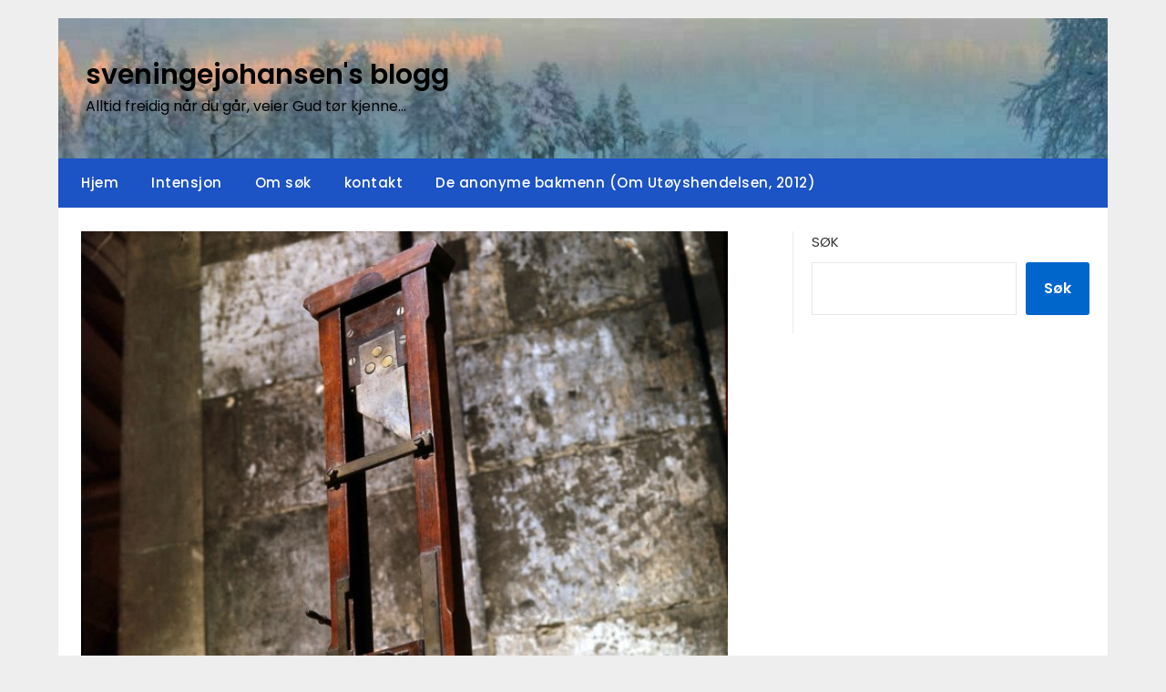

--- FILE ---
content_type: text/html; charset=UTF-8
request_url: https://www.sveningejohansen.no/2020/12/04/kommunisme-georg-floyd-og-opptoyene-i-usa-2-av-4/
body_size: 36342
content:
<!doctype html>
	<html lang="nb-NO">
	<head>
		<meta charset="UTF-8">
		<meta name="viewport" content="width=device-width, initial-scale=1">
		<link rel="profile" href="http://gmpg.org/xfn/11">
		<title>Kommunisme, Georg Floyd og opptøyene i USA, 2 av 4 &#8211; sveningejohansen&#039;s blogg</title>
<meta name='robots' content='max-image-preview:large' />
	<style>img:is([sizes="auto" i], [sizes^="auto," i]) { contain-intrinsic-size: 3000px 1500px }</style>
	<link rel='dns-prefetch' href='//fonts.googleapis.com' />
<link rel="alternate" type="application/rss+xml" title="sveningejohansen&#039;s blogg &raquo; strøm" href="https://www.sveningejohansen.no/feed/" />
<link rel="alternate" type="application/rss+xml" title="sveningejohansen&#039;s blogg &raquo; kommentarstrøm" href="https://www.sveningejohansen.no/comments/feed/" />
<link rel="alternate" type="application/rss+xml" title="sveningejohansen&#039;s blogg &raquo; Kommunisme, Georg Floyd og opptøyene i USA, 2 av 4 kommentarstrøm" href="https://www.sveningejohansen.no/2020/12/04/kommunisme-georg-floyd-og-opptoyene-i-usa-2-av-4/feed/" />
<script type="text/javascript">
/* <![CDATA[ */
window._wpemojiSettings = {"baseUrl":"https:\/\/s.w.org\/images\/core\/emoji\/15.0.3\/72x72\/","ext":".png","svgUrl":"https:\/\/s.w.org\/images\/core\/emoji\/15.0.3\/svg\/","svgExt":".svg","source":{"concatemoji":"https:\/\/www.sveningejohansen.no\/wp-includes\/js\/wp-emoji-release.min.js?ver=6.7.4"}};
/*! This file is auto-generated */
!function(i,n){var o,s,e;function c(e){try{var t={supportTests:e,timestamp:(new Date).valueOf()};sessionStorage.setItem(o,JSON.stringify(t))}catch(e){}}function p(e,t,n){e.clearRect(0,0,e.canvas.width,e.canvas.height),e.fillText(t,0,0);var t=new Uint32Array(e.getImageData(0,0,e.canvas.width,e.canvas.height).data),r=(e.clearRect(0,0,e.canvas.width,e.canvas.height),e.fillText(n,0,0),new Uint32Array(e.getImageData(0,0,e.canvas.width,e.canvas.height).data));return t.every(function(e,t){return e===r[t]})}function u(e,t,n){switch(t){case"flag":return n(e,"\ud83c\udff3\ufe0f\u200d\u26a7\ufe0f","\ud83c\udff3\ufe0f\u200b\u26a7\ufe0f")?!1:!n(e,"\ud83c\uddfa\ud83c\uddf3","\ud83c\uddfa\u200b\ud83c\uddf3")&&!n(e,"\ud83c\udff4\udb40\udc67\udb40\udc62\udb40\udc65\udb40\udc6e\udb40\udc67\udb40\udc7f","\ud83c\udff4\u200b\udb40\udc67\u200b\udb40\udc62\u200b\udb40\udc65\u200b\udb40\udc6e\u200b\udb40\udc67\u200b\udb40\udc7f");case"emoji":return!n(e,"\ud83d\udc26\u200d\u2b1b","\ud83d\udc26\u200b\u2b1b")}return!1}function f(e,t,n){var r="undefined"!=typeof WorkerGlobalScope&&self instanceof WorkerGlobalScope?new OffscreenCanvas(300,150):i.createElement("canvas"),a=r.getContext("2d",{willReadFrequently:!0}),o=(a.textBaseline="top",a.font="600 32px Arial",{});return e.forEach(function(e){o[e]=t(a,e,n)}),o}function t(e){var t=i.createElement("script");t.src=e,t.defer=!0,i.head.appendChild(t)}"undefined"!=typeof Promise&&(o="wpEmojiSettingsSupports",s=["flag","emoji"],n.supports={everything:!0,everythingExceptFlag:!0},e=new Promise(function(e){i.addEventListener("DOMContentLoaded",e,{once:!0})}),new Promise(function(t){var n=function(){try{var e=JSON.parse(sessionStorage.getItem(o));if("object"==typeof e&&"number"==typeof e.timestamp&&(new Date).valueOf()<e.timestamp+604800&&"object"==typeof e.supportTests)return e.supportTests}catch(e){}return null}();if(!n){if("undefined"!=typeof Worker&&"undefined"!=typeof OffscreenCanvas&&"undefined"!=typeof URL&&URL.createObjectURL&&"undefined"!=typeof Blob)try{var e="postMessage("+f.toString()+"("+[JSON.stringify(s),u.toString(),p.toString()].join(",")+"));",r=new Blob([e],{type:"text/javascript"}),a=new Worker(URL.createObjectURL(r),{name:"wpTestEmojiSupports"});return void(a.onmessage=function(e){c(n=e.data),a.terminate(),t(n)})}catch(e){}c(n=f(s,u,p))}t(n)}).then(function(e){for(var t in e)n.supports[t]=e[t],n.supports.everything=n.supports.everything&&n.supports[t],"flag"!==t&&(n.supports.everythingExceptFlag=n.supports.everythingExceptFlag&&n.supports[t]);n.supports.everythingExceptFlag=n.supports.everythingExceptFlag&&!n.supports.flag,n.DOMReady=!1,n.readyCallback=function(){n.DOMReady=!0}}).then(function(){return e}).then(function(){var e;n.supports.everything||(n.readyCallback(),(e=n.source||{}).concatemoji?t(e.concatemoji):e.wpemoji&&e.twemoji&&(t(e.twemoji),t(e.wpemoji)))}))}((window,document),window._wpemojiSettings);
/* ]]> */
</script>
<style id='wp-emoji-styles-inline-css' type='text/css'>

	img.wp-smiley, img.emoji {
		display: inline !important;
		border: none !important;
		box-shadow: none !important;
		height: 1em !important;
		width: 1em !important;
		margin: 0 0.07em !important;
		vertical-align: -0.1em !important;
		background: none !important;
		padding: 0 !important;
	}
</style>
<link rel='stylesheet' id='wp-block-library-css' href='https://www.sveningejohansen.no/wp-includes/css/dist/block-library/style.min.css?ver=6.7.4' type='text/css' media='all' />
<style id='classic-theme-styles-inline-css' type='text/css'>
/*! This file is auto-generated */
.wp-block-button__link{color:#fff;background-color:#32373c;border-radius:9999px;box-shadow:none;text-decoration:none;padding:calc(.667em + 2px) calc(1.333em + 2px);font-size:1.125em}.wp-block-file__button{background:#32373c;color:#fff;text-decoration:none}
</style>
<style id='global-styles-inline-css' type='text/css'>
:root{--wp--preset--aspect-ratio--square: 1;--wp--preset--aspect-ratio--4-3: 4/3;--wp--preset--aspect-ratio--3-4: 3/4;--wp--preset--aspect-ratio--3-2: 3/2;--wp--preset--aspect-ratio--2-3: 2/3;--wp--preset--aspect-ratio--16-9: 16/9;--wp--preset--aspect-ratio--9-16: 9/16;--wp--preset--color--black: #000000;--wp--preset--color--cyan-bluish-gray: #abb8c3;--wp--preset--color--white: #ffffff;--wp--preset--color--pale-pink: #f78da7;--wp--preset--color--vivid-red: #cf2e2e;--wp--preset--color--luminous-vivid-orange: #ff6900;--wp--preset--color--luminous-vivid-amber: #fcb900;--wp--preset--color--light-green-cyan: #7bdcb5;--wp--preset--color--vivid-green-cyan: #00d084;--wp--preset--color--pale-cyan-blue: #8ed1fc;--wp--preset--color--vivid-cyan-blue: #0693e3;--wp--preset--color--vivid-purple: #9b51e0;--wp--preset--gradient--vivid-cyan-blue-to-vivid-purple: linear-gradient(135deg,rgba(6,147,227,1) 0%,rgb(155,81,224) 100%);--wp--preset--gradient--light-green-cyan-to-vivid-green-cyan: linear-gradient(135deg,rgb(122,220,180) 0%,rgb(0,208,130) 100%);--wp--preset--gradient--luminous-vivid-amber-to-luminous-vivid-orange: linear-gradient(135deg,rgba(252,185,0,1) 0%,rgba(255,105,0,1) 100%);--wp--preset--gradient--luminous-vivid-orange-to-vivid-red: linear-gradient(135deg,rgba(255,105,0,1) 0%,rgb(207,46,46) 100%);--wp--preset--gradient--very-light-gray-to-cyan-bluish-gray: linear-gradient(135deg,rgb(238,238,238) 0%,rgb(169,184,195) 100%);--wp--preset--gradient--cool-to-warm-spectrum: linear-gradient(135deg,rgb(74,234,220) 0%,rgb(151,120,209) 20%,rgb(207,42,186) 40%,rgb(238,44,130) 60%,rgb(251,105,98) 80%,rgb(254,248,76) 100%);--wp--preset--gradient--blush-light-purple: linear-gradient(135deg,rgb(255,206,236) 0%,rgb(152,150,240) 100%);--wp--preset--gradient--blush-bordeaux: linear-gradient(135deg,rgb(254,205,165) 0%,rgb(254,45,45) 50%,rgb(107,0,62) 100%);--wp--preset--gradient--luminous-dusk: linear-gradient(135deg,rgb(255,203,112) 0%,rgb(199,81,192) 50%,rgb(65,88,208) 100%);--wp--preset--gradient--pale-ocean: linear-gradient(135deg,rgb(255,245,203) 0%,rgb(182,227,212) 50%,rgb(51,167,181) 100%);--wp--preset--gradient--electric-grass: linear-gradient(135deg,rgb(202,248,128) 0%,rgb(113,206,126) 100%);--wp--preset--gradient--midnight: linear-gradient(135deg,rgb(2,3,129) 0%,rgb(40,116,252) 100%);--wp--preset--font-size--small: 13px;--wp--preset--font-size--medium: 20px;--wp--preset--font-size--large: 36px;--wp--preset--font-size--x-large: 42px;--wp--preset--spacing--20: 0.44rem;--wp--preset--spacing--30: 0.67rem;--wp--preset--spacing--40: 1rem;--wp--preset--spacing--50: 1.5rem;--wp--preset--spacing--60: 2.25rem;--wp--preset--spacing--70: 3.38rem;--wp--preset--spacing--80: 5.06rem;--wp--preset--shadow--natural: 6px 6px 9px rgba(0, 0, 0, 0.2);--wp--preset--shadow--deep: 12px 12px 50px rgba(0, 0, 0, 0.4);--wp--preset--shadow--sharp: 6px 6px 0px rgba(0, 0, 0, 0.2);--wp--preset--shadow--outlined: 6px 6px 0px -3px rgba(255, 255, 255, 1), 6px 6px rgba(0, 0, 0, 1);--wp--preset--shadow--crisp: 6px 6px 0px rgba(0, 0, 0, 1);}:where(.is-layout-flex){gap: 0.5em;}:where(.is-layout-grid){gap: 0.5em;}body .is-layout-flex{display: flex;}.is-layout-flex{flex-wrap: wrap;align-items: center;}.is-layout-flex > :is(*, div){margin: 0;}body .is-layout-grid{display: grid;}.is-layout-grid > :is(*, div){margin: 0;}:where(.wp-block-columns.is-layout-flex){gap: 2em;}:where(.wp-block-columns.is-layout-grid){gap: 2em;}:where(.wp-block-post-template.is-layout-flex){gap: 1.25em;}:where(.wp-block-post-template.is-layout-grid){gap: 1.25em;}.has-black-color{color: var(--wp--preset--color--black) !important;}.has-cyan-bluish-gray-color{color: var(--wp--preset--color--cyan-bluish-gray) !important;}.has-white-color{color: var(--wp--preset--color--white) !important;}.has-pale-pink-color{color: var(--wp--preset--color--pale-pink) !important;}.has-vivid-red-color{color: var(--wp--preset--color--vivid-red) !important;}.has-luminous-vivid-orange-color{color: var(--wp--preset--color--luminous-vivid-orange) !important;}.has-luminous-vivid-amber-color{color: var(--wp--preset--color--luminous-vivid-amber) !important;}.has-light-green-cyan-color{color: var(--wp--preset--color--light-green-cyan) !important;}.has-vivid-green-cyan-color{color: var(--wp--preset--color--vivid-green-cyan) !important;}.has-pale-cyan-blue-color{color: var(--wp--preset--color--pale-cyan-blue) !important;}.has-vivid-cyan-blue-color{color: var(--wp--preset--color--vivid-cyan-blue) !important;}.has-vivid-purple-color{color: var(--wp--preset--color--vivid-purple) !important;}.has-black-background-color{background-color: var(--wp--preset--color--black) !important;}.has-cyan-bluish-gray-background-color{background-color: var(--wp--preset--color--cyan-bluish-gray) !important;}.has-white-background-color{background-color: var(--wp--preset--color--white) !important;}.has-pale-pink-background-color{background-color: var(--wp--preset--color--pale-pink) !important;}.has-vivid-red-background-color{background-color: var(--wp--preset--color--vivid-red) !important;}.has-luminous-vivid-orange-background-color{background-color: var(--wp--preset--color--luminous-vivid-orange) !important;}.has-luminous-vivid-amber-background-color{background-color: var(--wp--preset--color--luminous-vivid-amber) !important;}.has-light-green-cyan-background-color{background-color: var(--wp--preset--color--light-green-cyan) !important;}.has-vivid-green-cyan-background-color{background-color: var(--wp--preset--color--vivid-green-cyan) !important;}.has-pale-cyan-blue-background-color{background-color: var(--wp--preset--color--pale-cyan-blue) !important;}.has-vivid-cyan-blue-background-color{background-color: var(--wp--preset--color--vivid-cyan-blue) !important;}.has-vivid-purple-background-color{background-color: var(--wp--preset--color--vivid-purple) !important;}.has-black-border-color{border-color: var(--wp--preset--color--black) !important;}.has-cyan-bluish-gray-border-color{border-color: var(--wp--preset--color--cyan-bluish-gray) !important;}.has-white-border-color{border-color: var(--wp--preset--color--white) !important;}.has-pale-pink-border-color{border-color: var(--wp--preset--color--pale-pink) !important;}.has-vivid-red-border-color{border-color: var(--wp--preset--color--vivid-red) !important;}.has-luminous-vivid-orange-border-color{border-color: var(--wp--preset--color--luminous-vivid-orange) !important;}.has-luminous-vivid-amber-border-color{border-color: var(--wp--preset--color--luminous-vivid-amber) !important;}.has-light-green-cyan-border-color{border-color: var(--wp--preset--color--light-green-cyan) !important;}.has-vivid-green-cyan-border-color{border-color: var(--wp--preset--color--vivid-green-cyan) !important;}.has-pale-cyan-blue-border-color{border-color: var(--wp--preset--color--pale-cyan-blue) !important;}.has-vivid-cyan-blue-border-color{border-color: var(--wp--preset--color--vivid-cyan-blue) !important;}.has-vivid-purple-border-color{border-color: var(--wp--preset--color--vivid-purple) !important;}.has-vivid-cyan-blue-to-vivid-purple-gradient-background{background: var(--wp--preset--gradient--vivid-cyan-blue-to-vivid-purple) !important;}.has-light-green-cyan-to-vivid-green-cyan-gradient-background{background: var(--wp--preset--gradient--light-green-cyan-to-vivid-green-cyan) !important;}.has-luminous-vivid-amber-to-luminous-vivid-orange-gradient-background{background: var(--wp--preset--gradient--luminous-vivid-amber-to-luminous-vivid-orange) !important;}.has-luminous-vivid-orange-to-vivid-red-gradient-background{background: var(--wp--preset--gradient--luminous-vivid-orange-to-vivid-red) !important;}.has-very-light-gray-to-cyan-bluish-gray-gradient-background{background: var(--wp--preset--gradient--very-light-gray-to-cyan-bluish-gray) !important;}.has-cool-to-warm-spectrum-gradient-background{background: var(--wp--preset--gradient--cool-to-warm-spectrum) !important;}.has-blush-light-purple-gradient-background{background: var(--wp--preset--gradient--blush-light-purple) !important;}.has-blush-bordeaux-gradient-background{background: var(--wp--preset--gradient--blush-bordeaux) !important;}.has-luminous-dusk-gradient-background{background: var(--wp--preset--gradient--luminous-dusk) !important;}.has-pale-ocean-gradient-background{background: var(--wp--preset--gradient--pale-ocean) !important;}.has-electric-grass-gradient-background{background: var(--wp--preset--gradient--electric-grass) !important;}.has-midnight-gradient-background{background: var(--wp--preset--gradient--midnight) !important;}.has-small-font-size{font-size: var(--wp--preset--font-size--small) !important;}.has-medium-font-size{font-size: var(--wp--preset--font-size--medium) !important;}.has-large-font-size{font-size: var(--wp--preset--font-size--large) !important;}.has-x-large-font-size{font-size: var(--wp--preset--font-size--x-large) !important;}
:where(.wp-block-post-template.is-layout-flex){gap: 1.25em;}:where(.wp-block-post-template.is-layout-grid){gap: 1.25em;}
:where(.wp-block-columns.is-layout-flex){gap: 2em;}:where(.wp-block-columns.is-layout-grid){gap: 2em;}
:root :where(.wp-block-pullquote){font-size: 1.5em;line-height: 1.6;}
</style>
<link rel='stylesheet' id='redux-extendify-styles-css' href='https://www.sveningejohansen.no/wp-content/plugins/worth-the-read/options/assets/css/extendify-utilities.css?ver=4.4.5' type='text/css' media='all' />
<link rel='stylesheet' id='wtr-css-css' href='https://www.sveningejohansen.no/wp-content/plugins/worth-the-read/css/wtr.css?ver=6.7.4' type='text/css' media='all' />
<link rel='stylesheet' id='minimalist-newspaper-style-css' href='https://www.sveningejohansen.no/wp-content/themes/newspaperly/style.css?ver=6.7.4' type='text/css' media='all' />
<link rel='stylesheet' id='minimalist-newspaper-css' href='https://www.sveningejohansen.no/wp-content/themes/minimalist-newspaper/style.css?ver=1.0' type='text/css' media='all' />
<link rel='stylesheet' id='poppins-css' href='https://www.sveningejohansen.no/wp-content/fonts/d2494ebba63b84a3ada7ee1b7d966df0.css?ver=1.0' type='text/css' media='all' />
<link rel='stylesheet' id='font-awesome-css' href='https://www.sveningejohansen.no/wp-content/themes/newspaperly/css/font-awesome.min.css?ver=6.7.4' type='text/css' media='all' />
<link rel='stylesheet' id='newspaperly-style-css' href='https://www.sveningejohansen.no/wp-content/themes/minimalist-newspaper/style.css?ver=6.7.4' type='text/css' media='all' />
<link rel='stylesheet' id='newspaperly-google-fonts-css' href='//fonts.googleapis.com/css?family=Lato%3A300%2C400%2C700%2C900%7CMerriweather%3A400%2C700&#038;ver=6.7.4' type='text/css' media='all' />
<script type="text/javascript" src="https://www.sveningejohansen.no/wp-includes/js/jquery/jquery.min.js?ver=3.7.1" id="jquery-core-js"></script>
<script type="text/javascript" src="https://www.sveningejohansen.no/wp-includes/js/jquery/jquery-migrate.min.js?ver=3.4.1" id="jquery-migrate-js"></script>
<link rel="https://api.w.org/" href="https://www.sveningejohansen.no/wp-json/" /><link rel="alternate" title="JSON" type="application/json" href="https://www.sveningejohansen.no/wp-json/wp/v2/posts/12840" /><link rel="EditURI" type="application/rsd+xml" title="RSD" href="https://www.sveningejohansen.no/xmlrpc.php?rsd" />
<meta name="generator" content="WordPress 6.7.4" />
<link rel="canonical" href="https://www.sveningejohansen.no/2020/12/04/kommunisme-georg-floyd-og-opptoyene-i-usa-2-av-4/" />
<link rel='shortlink' href='https://www.sveningejohansen.no/?p=12840' />
<link rel="alternate" title="oEmbed (JSON)" type="application/json+oembed" href="https://www.sveningejohansen.no/wp-json/oembed/1.0/embed?url=https%3A%2F%2Fwww.sveningejohansen.no%2F2020%2F12%2F04%2Fkommunisme-georg-floyd-og-opptoyene-i-usa-2-av-4%2F" />
<link rel="alternate" title="oEmbed (XML)" type="text/xml+oembed" href="https://www.sveningejohansen.no/wp-json/oembed/1.0/embed?url=https%3A%2F%2Fwww.sveningejohansen.no%2F2020%2F12%2F04%2Fkommunisme-georg-floyd-og-opptoyene-i-usa-2-av-4%2F&#038;format=xml" />
<meta name="generator" content="Redux 4.4.5" /><style type="text/css">.wtr-time-wrap{ 
	/* wraps the entire label */
	margin: 0 10px;

}
.wtr-time-number{ 
	/* applies only to the number */
	
}</style>
		<style type="text/css">
			.header-widgets-wrapper, .content-wrap-bg { background-color:  }
			.featured-sidebar, .featured-sidebar ul li { border-color:  !important; }
			.page-numbers li a, .blogposts-list .blogpost-button, .page-numbers.current, span.page-numbers.dots { background: ; }
			.banner-widget-wrapper p, .banner-widget-wrapper h1, .banner-widget-wrapper h2, .banner-widget-wrapper h3, .banner-widget-wrapper h4, .banner-widget-wrapper h5, .banner-widget-wrapper h6, .banner-widget-wrapper ul, .banner-widget-wrapper{ color: #dd3333 }
			.banner-widget-wrapper a, .banner-widget-wrapper a:hover, .banner-widget-wrapper a:active, .banner-widget-wrapper a:focus{ color: ; }
			.banner-widget-wrapper ul li { border-color: #dd3333; }
			body, .site, .swidgets-wrap h3, .post-data-text { background: ; }
			.site-title a, .site-description { color: ; }
			.header-bg { background-color:  !important; }
			.main-navigation ul li a, .main-navigation ul li .sub-arrow, .super-menu .toggle-mobile-menu,.toggle-mobile-menu:before, .mobile-menu-active .smenu-hide { color: ; }
			#smobile-menu.show .main-navigation ul ul.children.active, #smobile-menu.show .main-navigation ul ul.sub-menu.active, #smobile-menu.show .main-navigation ul li, .smenu-hide.toggle-mobile-menu.menu-toggle, #smobile-menu.show .main-navigation ul li, .primary-menu ul li ul.children li, .primary-menu ul li ul.sub-menu li, .primary-menu .pmenu, .super-menu { border-color: ; border-bottom-color: ; }
			#secondary .widget h3, #secondary .widget h3 a, #secondary .widget h4, #secondary .widget h1, #secondary .widget h2, #secondary .widget h5, #secondary .widget h6 { color: ; }
			#secondary .widget a, #secondary a, #secondary .widget li a , #secondary span.sub-arrow{ color: ; }
			#secondary, #secondary .widget, #secondary .widget p, #secondary .widget li, .widget time.rpwe-time.published { color: ; }
			#secondary .swidgets-wrap, .featured-sidebar .search-field { border-color: ; }
			.site-info, .footer-column-three input.search-submit, .footer-column-three p, .footer-column-three li, .footer-column-three td, .footer-column-three th, .footer-column-three caption { color: ; }
			.footer-column-three h3, .footer-column-three h4, .footer-column-three h5, .footer-column-three h6, .footer-column-three h1, .footer-column-three h2, .footer-column-three h4, .footer-column-three h3 a { color: ; }
			.footer-column-three a, .footer-column-three li a, .footer-column-three .widget a, .footer-column-three .sub-arrow { color: ; }
			.footer-column-three h3:after { background: ; }
			.site-info, .widget ul li, .footer-column-three input.search-field, .footer-column-three input.search-submit { border-color: ; }
			.site-footer { background-color: ; }
			.archive .page-header h1, .blogposts-list h2 a, .blogposts-list h2 a:hover, .blogposts-list h2 a:active, .search-results h1.page-title { color: ; }
			.blogposts-list .post-data-text, .blogposts-list .post-data-text a{ color: ; }
			.blogposts-list p { color: ; }
			.page-numbers li a, .blogposts-list .blogpost-button, span.page-numbers.dots, .page-numbers.current, .page-numbers li a:hover { color: ; }
			.archive .page-header h1, .search-results h1.page-title, .blogposts-list.fbox, span.page-numbers.dots, .page-numbers li a, .page-numbers.current { border-color: ; }
			.blogposts-list .post-data-divider { background: ; }
			.page .comments-area .comment-author, .page .comments-area .comment-author a, .page .comments-area .comments-title, .page .content-area h1, .page .content-area h2, .page .content-area h3, .page .content-area h4, .page .content-area h5, .page .content-area h6, .page .content-area th, .single  .comments-area .comment-author, .single .comments-area .comment-author a, .single .comments-area .comments-title, .single .content-area h1, .single .content-area h2, .single .content-area h3, .single .content-area h4, .single .content-area h5, .single .content-area h6, .single .content-area th, .search-no-results h1, .error404 h1 { color: ; }
			.single .post-data-text, .page .post-data-text, .page .post-data-text a, .single .post-data-text a, .comments-area .comment-meta .comment-metadata a { color: ; }
			.page .content-area p, .page article, .page .content-area table, .page .content-area dd, .page .content-area dt, .page .content-area address, .page .content-area .entry-content, .page .content-area li, .page .content-area ol, .single .content-area p, .single article, .single .content-area table, .single .content-area dd, .single .content-area dt, .single .content-area address, .single .entry-content, .single .content-area li, .single .content-area ol, .search-no-results .page-content p { color: ; }
			.single .entry-content a, .page .entry-content a, .comment-content a, .comments-area .reply a, .logged-in-as a, .comments-area .comment-respond a { color: ; }
			.comments-area p.form-submit input { background: ; }
			.error404 .page-content p, .error404 input.search-submit, .search-no-results input.search-submit { color: ; }
			.page .comments-area, .page article.fbox, .page article tr, .page .comments-area ol.comment-list ol.children li, .page .comments-area ol.comment-list .comment, .single .comments-area, .single article.fbox, .single article tr, .comments-area ol.comment-list ol.children li, .comments-area ol.comment-list .comment, .error404 main#main, .error404 .search-form label, .search-no-results .search-form label, .error404 input.search-submit, .search-no-results input.search-submit, .error404 main#main, .search-no-results section.fbox.no-results.not-found{ border-color: ; }
			.single .post-data-divider, .page .post-data-divider { background: ; }
			.single .comments-area p.form-submit input, .page .comments-area p.form-submit input { color: ; }
			.bottom-header-wrapper { padding-top: px; }
			.bottom-header-wrapper { padding-bottom: px; }
			.bottom-header-wrapper { background: ; }
			.bottom-header-wrapper *{ color: ; }
			.header-widget a, .header-widget li a, .header-widget i.fa { color: ; }
			.header-widget, .header-widget p, .header-widget li, .header-widget .textwidget { color: ; }
			.header-widget .widget-title, .header-widget h1, .header-widget h3, .header-widget h2, .header-widget h4, .header-widget h5, .header-widget h6{ color: ; }
			.header-widget.swidgets-wrap, .header-widget ul li, .header-widget .search-field { border-color: ; }
			.header-widgets-wrapper .swidgets-wrap{ background: ; }
			.primary-menu .pmenu, .super-menu, #smobile-menu, .primary-menu ul li ul.children, .primary-menu ul li ul.sub-menu { background-color: ; }
			#secondary .swidgets-wrap{ background: ; }
			#secondary .swidget { border-color: ; }
			.archive article.fbox, .search-results article.fbox, .blog article.fbox { background: ; }
			.comments-area, .single article.fbox, .page article.fbox { background: ; }
		</style>
	
		<style type="text/css">
			.header-widgets-wrapper, .content-wrap-bg { background-color:  }
			.featured-sidebar, .featured-sidebar ul li { border-color:  !important; }
			.page-numbers li a, .blogposts-list .blogpost-button, .page-numbers.current, span.page-numbers.dots { background: ; }
			.banner-widget-wrapper p, .banner-widget-wrapper h1, .banner-widget-wrapper h2, .banner-widget-wrapper h3, .banner-widget-wrapper h4, .banner-widget-wrapper h5, .banner-widget-wrapper h6, .banner-widget-wrapper ul, .banner-widget-wrapper{ color: #dd3333 }
			.banner-widget-wrapper a, .banner-widget-wrapper a:hover, .banner-widget-wrapper a:active, .banner-widget-wrapper a:focus{ color: ; }
			.banner-widget-wrapper ul li { border-color: #dd3333; }
			body, .site, .swidgets-wrap h3, .post-data-text { background: ; }
			.site-title a, .site-description { color: ; }
			.header-bg { background-color:  !important; }
			.main-navigation ul li a, .main-navigation ul li .sub-arrow, .super-menu .toggle-mobile-menu,.toggle-mobile-menu:before, .mobile-menu-active .smenu-hide { color: ; }
			#smobile-menu.show .main-navigation ul ul.children.active, #smobile-menu.show .main-navigation ul ul.sub-menu.active, #smobile-menu.show .main-navigation ul li, .smenu-hide.toggle-mobile-menu.menu-toggle, #smobile-menu.show .main-navigation ul li, .primary-menu ul li ul.children li, .primary-menu ul li ul.sub-menu li, .primary-menu .pmenu, .super-menu { border-color: ; border-bottom-color: ; }
			#secondary .widget h3, #secondary .widget h3 a, #secondary .widget h4, #secondary .widget h1, #secondary .widget h2, #secondary .widget h5, #secondary .widget h6 { color: ; }
			#secondary .widget a, #secondary a, #secondary .widget li a , #secondary span.sub-arrow{ color: ; }
			#secondary, #secondary .widget, #secondary .widget p, #secondary .widget li, .widget time.rpwe-time.published { color: ; }
			#secondary .swidgets-wrap, .featured-sidebar .search-field { border-color: ; }
			.site-info, .footer-column-three input.search-submit, .footer-column-three p, .footer-column-three li, .footer-column-three td, .footer-column-three th, .footer-column-three caption { color: ; }
			.footer-column-three h3, .footer-column-three h4, .footer-column-three h5, .footer-column-three h6, .footer-column-three h1, .footer-column-three h2, .footer-column-three h4, .footer-column-three h3 a { color: ; }
			.footer-column-three a, .footer-column-three li a, .footer-column-three .widget a, .footer-column-three .sub-arrow { color: ; }
			.footer-column-three h3:after { background: ; }
			.site-info, .widget ul li, .footer-column-three input.search-field, .footer-column-three input.search-submit { border-color: ; }
			.site-footer { background-color: ; }
			.archive .page-header h1, .blogposts-list h2 a, .blogposts-list h2 a:hover, .blogposts-list h2 a:active, .search-results h1.page-title { color: ; }
			.blogposts-list .post-data-text, .blogposts-list .post-data-text a{ color: ; }
			.blogposts-list p { color: ; }
			.page-numbers li a, .blogposts-list .blogpost-button, span.page-numbers.dots, .page-numbers.current, .page-numbers li a:hover { color: ; }
			.archive .page-header h1, .search-results h1.page-title, .blogposts-list.fbox, span.page-numbers.dots, .page-numbers li a, .page-numbers.current { border-color: ; }
			.blogposts-list .post-data-divider { background: ; }
			.page .comments-area .comment-author, .page .comments-area .comment-author a, .page .comments-area .comments-title, .page .content-area h1, .page .content-area h2, .page .content-area h3, .page .content-area h4, .page .content-area h5, .page .content-area h6, .page .content-area th, .single  .comments-area .comment-author, .single .comments-area .comment-author a, .single .comments-area .comments-title, .single .content-area h1, .single .content-area h2, .single .content-area h3, .single .content-area h4, .single .content-area h5, .single .content-area h6, .single .content-area th, .search-no-results h1, .error404 h1 { color: ; }
			.single .post-data-text, .page .post-data-text, .page .post-data-text a, .single .post-data-text a, .comments-area .comment-meta .comment-metadata a { color: ; }
			.page .content-area p, .page article, .page .content-area table, .page .content-area dd, .page .content-area dt, .page .content-area address, .page .content-area .entry-content, .page .content-area li, .page .content-area ol, .single .content-area p, .single article, .single .content-area table, .single .content-area dd, .single .content-area dt, .single .content-area address, .single .entry-content, .single .content-area li, .single .content-area ol, .search-no-results .page-content p { color: ; }
			.single .entry-content a, .page .entry-content a, .comment-content a, .comments-area .reply a, .logged-in-as a, .comments-area .comment-respond a { color: ; }
			.comments-area p.form-submit input { background: ; }
			.error404 .page-content p, .error404 input.search-submit, .search-no-results input.search-submit { color: ; }
			.page .comments-area, .page article.fbox, .page article tr, .page .comments-area ol.comment-list ol.children li, .page .comments-area ol.comment-list .comment, .single .comments-area, .single article.fbox, .single article tr, .comments-area ol.comment-list ol.children li, .comments-area ol.comment-list .comment, .error404 main#main, .error404 .search-form label, .search-no-results .search-form label, .error404 input.search-submit, .search-no-results input.search-submit, .error404 main#main, .search-no-results section.fbox.no-results.not-found{ border-color: ; }
			.single .post-data-divider, .page .post-data-divider { background: ; }
			.single .comments-area p.form-submit input, .page .comments-area p.form-submit input { color: ; }
			.bottom-header-wrapper { padding-top: px; }
			.bottom-header-wrapper { padding-bottom: px; }
			.bottom-header-wrapper { background: ; }
			.bottom-header-wrapper *{ color: ; }
			.header-widget a, .header-widget li a, .header-widget i.fa { color: ; }
			.header-widget, .header-widget p, .header-widget li, .header-widget .textwidget { color: ; }
			.header-widget .widget-title, .header-widget h1, .header-widget h3, .header-widget h2, .header-widget h4, .header-widget h5, .header-widget h6{ color: ; }
			.header-widget.swidgets-wrap, .header-widget ul li, .header-widget .search-field { border-color: ; }
			.header-widgets-wrapper .swidgets-wrap{ background: ; }
			.primary-menu .pmenu, .super-menu, #smobile-menu, .primary-menu ul li ul.children, .primary-menu ul li ul.sub-menu { background-color: ; }
			#secondary .swidgets-wrap{ background: ; }
			#secondary .swidget { border-color: ; }
			.archive article.fbox, .search-results article.fbox, .blog article.fbox { background: ; }
			.comments-area, .single article.fbox, .page article.fbox { background: ; }
		</style>
		<style type="text/css">
	.sheader .content-wrap .header-bg {
		background: url(https://www.sveningejohansen.no/wp-content/uploads/2023/07/cropped-cropped-cropped-cropped-vinterfotosvanstul-e1688192322415.jpg);
		background-size: cover;
	}

	.site-title a,
	.site-description {
		color: #000000;
	}

	
	https://www.sveningejohansen.no/wp-content/uploads/2023/07/cropped-cropped-cropped-cropped-vinterfotosvanstul-e1688192322415.jpg"
			.site-title a,
		.site-description {
			color: #000000;
		}
	</style>
<style id="wtr_settings-dynamic-css" title="dynamic-css" class="redux-options-output">.wtr-time-wrap{color:#CCCCCC;font-size:16px;}</style>	</head>

	<body class="post-template-default single single-post postid-12840 single-format-standard header-image">
		
		<a class="skip-link screen-reader-text" href="#content">Skip to content</a>

		
		<div id="page" class="site">
			<header id="masthead" class="sheader site-header clearfix">
				<div class="content-wrap">

					<!-- Header background color and image is added to class below -->
					<div class="header-bg">
													<div class="site-branding">
																
								<!-- If you are viewing the a sub page, make the title a paragraph -->
								<p class="site-title"><a href="https://www.sveningejohansen.no/" rel="home">sveningejohansen&#039;s blogg</a></p>
																<p class="site-description">Alltid freidig når du går, veier Gud tør kjenne&#8230;</p>
								
						</div>
															</div>
			</div>

			<!-- Navigation below these lines, move it up if you want it above the header -->
			<nav id="primary-site-navigation" class="primary-menu main-navigation clearfix">
				<a href="#" id="pull" class="smenu-hide toggle-mobile-menu menu-toggle" aria-controls="secondary-menu" aria-expanded="false">Menu</a>
				<div class="content-wrap text-center">
					<div class="center-main-menu">
						<div class="menu-arkiv-container"><ul id="primary-menu" class="pmenu"><li id="menu-item-1435" class="menu-item menu-item-type-custom menu-item-object-custom menu-item-home menu-item-1435"><a href="http://www.sveningejohansen.no/">Hjem</a></li>
<li id="menu-item-1434" class="menu-item menu-item-type-post_type menu-item-object-page menu-item-1434"><a href="https://www.sveningejohansen.no/nettsted/">Intensjon</a></li>
<li id="menu-item-6677" class="menu-item menu-item-type-post_type menu-item-object-page menu-item-6677"><a href="https://www.sveningejohansen.no/om-sok/">Om søk</a></li>
<li id="menu-item-11926" class="menu-item menu-item-type-post_type menu-item-object-page menu-item-11926"><a href="https://www.sveningejohansen.no/kontakt/">kontakt</a></li>
<li id="menu-item-19987" class="menu-item menu-item-type-post_type menu-item-object-post menu-item-19987"><a href="https://www.sveningejohansen.no/2013/03/30/breiviks-budskap-om-de-anonyme-bakmenn/">De anonyme bakmenn (Om Utøyshendelsen, 2012)</a></li>
</ul></div>					</div>
				</div>
			</nav>
			<div class="content-wrap">
				<div class="super-menu clearfix">
					<div class="super-menu-inner">
						<a href="#" id="pull" class="toggle-mobile-menu menu-toggle" aria-controls="secondary-menu" aria-expanded="false">Menu</a>
					</div>
				</div>
			</div>
			<div id="mobile-menu-overlay"></div>
			<!-- Navigation above these lines, move it up if you want it above the header -->
		</header>

		<div class="content-wrap">


			<!-- Upper widgets -->
			<div class="header-widgets-wrapper">
				
				
							</div>

		</div>

		<div id="content" class="site-content clearfix">
			<div class="content-wrap">
				<div class="content-wrap-bg">

	<div id="primary" class="featured-content content-area">
		<main id="main" class="site-main">

		
<article id="post-12840" class="posts-entry fbox post-12840 post type-post status-publish format-standard has-post-thumbnail hentry category-samfunn-og-politikk tag-abbed-barruel tag-adl tag-aipac tag-alexei-stachanov tag-antifa tag-bnai-brith tag-black-lives-matter tag-blm tag-carlo-maria-vigano tag-covid19 tag-douglas-reed tag-george-floyd tag-hans-olav-brendberg tag-israel tag-jdl tag-johannes-doperen tag-juri-lina tag-kary-mullis tag-kontroversen tag-ku-klux-kla tag-lev-trotskij tag-lev-trotskij-braunstein tag-likud tag-olof-aschberg tag-pcr-test tag-rabbi-stephen-samuel-wise tag-robert-aschberg tag-samuel-paty tag-sigurd-buesson tag-tedros-adhanom tag-torbjorn-faerovik tag-waco-tragedien tag-wei-jinsheng">
				<div class="featured-thumbnail">
			<img width="653" height="662" src="https://www.sveningejohansen.no/wp-content/uploads/2020/11/guillotinenews.jpg" class="attachment-newspaperly-slider size-newspaperly-slider wp-post-image" alt="" decoding="async" fetchpriority="high" srcset="https://www.sveningejohansen.no/wp-content/uploads/2020/11/guillotinenews.jpg 653w, https://www.sveningejohansen.no/wp-content/uploads/2020/11/guillotinenews-296x300.jpg 296w, https://www.sveningejohansen.no/wp-content/uploads/2020/11/guillotinenews-20x20.jpg 20w, https://www.sveningejohansen.no/wp-content/uploads/2020/11/guillotinenews-40x40.jpg 40w, https://www.sveningejohansen.no/wp-content/uploads/2020/11/guillotinenews-80x80.jpg 80w, https://www.sveningejohansen.no/wp-content/uploads/2020/11/guillotinenews-60x60.jpg 60w" sizes="(max-width: 653px) 100vw, 653px" />		</div>
		<header class="entry-header">
		<h1 class="entry-title">Kommunisme, Georg Floyd og opptøyene i USA, 2 av 4<span class="wtr-time-wrap after-title"><span class="wtr-time-number">41</span> min read</span></h1>		<div class="entry-meta">
			<div class="blog-data-wrapper">
				<div class="post-data-divider"></div>
				<div class="post-data-positioning">
					<div class="post-data-text">
						Posted on 4. desember 2020					</div>
				</div>
			</div>
		</div><!-- .entry-meta -->
			</header><!-- .entry-header -->

	<div class="entry-content">
		<div id="wtr-content" 
	    	data-bg="#FFFFFF" 
	    	data-fg="#f44813" 
	    	data-width="6" 
	    	data-mute="" 
	    	data-fgopacity="0.5" 
	    	data-mutedopacity="0.5" 
	    	data-placement="top" 
	    	data-placement-offset="0" 
	    	data-content-offset="0" 
	    	data-placement-touch="top" 
		    data-placement-offset-touch="0" 
	    	data-transparent="" 
	    	data-shadow="1" 
	    	data-touch="" 
	    	data-non-touch="1" 
	    	data-comments="0" 
	    	data-commentsbg="#ffcece" 
	    	data-location="page" 
	    	data-mutedfg="#f44813" 
	    	data-endfg="#f44813" 
	    	data-rtl="" 
	    	><h6><strong>Forord</strong></h6>
<figure id="attachment_12616" aria-describedby="caption-attachment-12616" style="width: 95px" class="wp-caption alignleft"><a href="https://www.theparisreview.org/blog/2018/04/06/the-bloody-family-history-of-the-guillotine/" target="_blank" rel="noopener"><img decoding="async" class="wp-image-12616" src="https://www.sveningejohansen.no/wp-content/uploads/2020/11/guillotine_oeredobb.jpg" alt="" width="95" height="291" srcset="https://www.sveningejohansen.no/wp-content/uploads/2020/11/guillotine_oeredobb.jpg 218w, https://www.sveningejohansen.no/wp-content/uploads/2020/11/guillotine_oeredobb-98x300.jpg 98w, https://www.sveningejohansen.no/wp-content/uploads/2020/11/guillotine_oeredobb-7x20.jpg 7w, https://www.sveningejohansen.no/wp-content/uploads/2020/11/guillotine_oeredobb-13x40.jpg 13w, https://www.sveningejohansen.no/wp-content/uploads/2020/11/guillotine_oeredobb-26x80.jpg 26w" sizes="(max-width: 95px) 100vw, 95px" /></a><figcaption id="caption-attachment-12616" class="wp-caption-text">Guillotine øredobber fra 1790 (foto, <a href="https://www.theparisreview.org/blog/2018/04/06/the-bloody-family-history-of-the-guillotine/" target="_blank" rel="noopener">her</a>)</figcaption></figure>
<figure id="attachment_12616" aria-describedby="caption-attachment-12616" style="width: 95px" class="wp-caption alignright"><a href="https://www.theparisreview.org/blog/2018/04/06/the-bloody-family-history-of-the-guillotine/" target="_blank" rel="noopener"><img decoding="async" class="wp-image-12616" src="https://www.sveningejohansen.no/wp-content/uploads/2020/11/guillotine_oeredobb.jpg" alt="" width="95" height="291" srcset="https://www.sveningejohansen.no/wp-content/uploads/2020/11/guillotine_oeredobb.jpg 218w, https://www.sveningejohansen.no/wp-content/uploads/2020/11/guillotine_oeredobb-98x300.jpg 98w, https://www.sveningejohansen.no/wp-content/uploads/2020/11/guillotine_oeredobb-7x20.jpg 7w, https://www.sveningejohansen.no/wp-content/uploads/2020/11/guillotine_oeredobb-13x40.jpg 13w, https://www.sveningejohansen.no/wp-content/uploads/2020/11/guillotine_oeredobb-26x80.jpg 26w" sizes="(max-width: 95px) 100vw, 95px" /></a><figcaption id="caption-attachment-12616" class="wp-caption-text">Vil kommunistene gjeninnføre guillotinen?</figcaption></figure>
<p>Å kjenne historien er avgjørende. Det gjelder å ha orden på tingene, betydningen av å kalle et avkom med sitt rette navn, i dette tilfelle den fascistiske kommunisme, er vidtrekkende. Kommunistene skjulte seg bak slagord om sosiale forbedringer, vakre fortellinger og glanspapir i mange år, mens det i virkeligheten var et ekstremt brutalt tyranni.</p>
<p>Var ikke de fulle fengsler og mange konsentrasjonsleire, den utstrakte bruk av tortur og utenomrettslige henrettelser tegn på at noe var forskrekkelig galt? For kommunistene hadde en stri strøm av død og fordervelse i sine fotspor, store utryddelser. Men det sto det ingenting om i skolebøkene, ingen hadde sagt noe og lærebøkene hadde blitt omskrevet for å skjule sannheten.</p>
<p>Kommunismen er <em>statssystemet</em> som er iferd med å bli tredd nedover våre hoder, akkurat nå. Et statssystem med fine skuffer, blanke skap og dype arkiv. Men det de byr på er maktmisbruk og løgn. Dette ble satt ut i livet av folk helt uten skrupler; de samme står nå utenfor og banker på våre dører.</p>
<p>Lovløse, ukristelige tilstander er det de bringer med seg. Får vi innsikt i dette og begriper alvoret, forstår vi at Georg Floyd-opptøyene i USA, men også Lockdown og Covid19-virus-affæren sprang ut fra det samme miljø. Hadde kommunistene fått blod på tann? Toppfoto, <a href="https://deathpenaltynews.blogspot.com/2020/07/france-remains-of-500-people-executed.html" target="_blank" rel="noopener">her</a>.</p>
<hr />
<p>Forrige artikkel (<a href="http://www.nyhetsspeilet.no/2020/11/kommunismen-georg-floyd-og-opptoyene-i-usa-1-av-4/" target="_blank" rel="noopener">her</a>) tok opp opptøyene i USA i 2020 og fant likhetstrekk med kommunistenes 1905-revolusjon i Russland. Likedan har den verdensomspennende <em>lockdown</em> under FNs Covid19-prosjekt, kommunistenes underskrift. Hvorfor døde George Floyd nettopp i Minneapolis? Hvorfor ble hans død et startskudd for omfattende opptøyer, voldsbruk, ødeleggelser og butikktyverier? Var demonstrasjonene organisert? Ble demonstrantene betalt? Er det også denne gangen begynnelsen på et iscenesatt politisk kupp?</p>
<hr />
<h6><strong>Hvis du sier noe, er du rasist</strong></h6>
<p>«Hvis du har en hvit stat som Minnesota, så plasserte regjeringen 125.000 somaliske innvandrere i Minneapolis for å forvandle denne til et multikulturelt eksperiment som skulle være gratis-for-alle. Men ingen snakker om det som virkelig skjedde i Minneapolis &#8211; narkotikagjengene, somalia-sharia-gjengene, FGM (Female Genital Mutilation), æresdrap, jihadister forberedt og klare med kniv til hugg, ødelagte skoler, hundrevis av millioner dollar svindlet fra utleverte EBT-kort (trygd på bankkort) og sendt til hjemlandet, overfall og skyve-gamle-folk-av-syklene-sine eller skremmer dem når de prøver å gå hjem. Hvis du sier noe, er du rasist» (Utdrag oversatt fra Frosty Wooldridge artikkel, <a href="https://rense.com/general96/the-supremacy-of-minorities-in-america.php" target="_blank" rel="noopener">her</a>).</p>
<p>Hadde George-Floyd-affæren med innvandring å gjøre? De svarte mot de hvite? Var det noen som ville tilspisse motstanden mot de hvites kulturarv, kristendommen, slik at det ble lynskarp og ømfindtlig? Var dette motivet bak å legge hele rasisme-opptøyene til Minnesota, en amerikansk delstat befolket av hovedsakelig mellomeuropeere og skandinavere? Kjenner vi ikke igjen problematikken fra Europa? Men kanskje hadde de ikke samme organisasjons-apparat til disposisjon i Europa? For tyder ikke følgende på at AIPAC kunne ha hatt med de ødeleggende opptøyer i kjølvannet av George Floyd-drapet å gjøre? Hadde ikke nettopp de det store apparatet man trengte for å kunne gjennomføre en slik stor og omfattende operasjon?</p>
<figure id="attachment_12511" aria-describedby="caption-attachment-12511" style="width: 95px" class="wp-caption alignleft"><a href="https://newsvoice.se/2017/12/olof-aschberg-ryssland/" target="_blank" rel="noopener"><img decoding="async" class="wp-image-12511" src="https://www.sveningejohansen.no/wp-content/uploads/2020/11/Olof_Aschberg-Wikipedia-Public-Domain-150x150.jpg" alt="" width="95" height="87" srcset="https://www.sveningejohansen.no/wp-content/uploads/2020/11/Olof_Aschberg-Wikipedia-Public-Domain-300x273.jpg 300w, https://www.sveningejohansen.no/wp-content/uploads/2020/11/Olof_Aschberg-Wikipedia-Public-Domain-768x700.jpg 768w, https://www.sveningejohansen.no/wp-content/uploads/2020/11/Olof_Aschberg-Wikipedia-Public-Domain-20x18.jpg 20w, https://www.sveningejohansen.no/wp-content/uploads/2020/11/Olof_Aschberg-Wikipedia-Public-Domain-40x36.jpg 40w, https://www.sveningejohansen.no/wp-content/uploads/2020/11/Olof_Aschberg-Wikipedia-Public-Domain-80x73.jpg 80w, https://www.sveningejohansen.no/wp-content/uploads/2020/11/Olof_Aschberg-Wikipedia-Public-Domain.jpg 800w" sizes="(max-width: 95px) 100vw, 95px" /></a><figcaption id="caption-attachment-12511" class="wp-caption-text">Robert Aschbergs bestefar, Olof Aschberg (1877-1960), Nya Banken, sørget for kommunistene i Russland i 1917 fikk penger, men som visste å få verdier tilbake fra Russland under revolusjonen, foto og artikkel, <a href="https://newsvoice.se/2017/12/olof-aschberg-ryssland/" target="_blank" rel="noopener">her</a>.</figcaption></figure>
<p>Lærer Hans Olav Brendberg, bosatt på Sørburøy i Trøndelag, skrev i et innlegg på Facebook, 7. okt. 2020: «Då den britiske regjeringa lufta eit framlegg som sionistane var misnøgde med i 1945, tinga &laquo;American Zionist Emergency Council&raquo; Madison Square Garden, og sende ut 250 000 brosjyrar &#8211; første dag. Då andre dag var ferdig hadde dei organisert demonstrasjonar i 30 byar, organisert ein omfattande kampanje for å senda brev til politikarar og andre. Og hadde avtale med 27 amerikanske senatorar om at dei skulle halda tale om temaet. Propagandakampanjane var retta mot &#8211; og nådde &#8211; politikarar, akademia, media. Og dei verka. Dei siste politikarane som freista balansera ulike krav, og opptre uavhengig av lobbyen gav i stor grad opp på syttitalet. Midt på åttitalet sa AIPAC-direktøren Steve Rosen at AIPAC kunne få over åtti senatorar til å skriva under på eit blankt papir i løpet av 24 timar. Det er ingen grunn til å tvila på dette &#8211; og det er også verdt å merka seg korleis det gjekk med politikarar som freista utfordra denne makta &#8211; som den eldre Bush» (innlegg Facebook, se <a href="https://www.facebook.com/hansolav.brendberg/posts/2758160447759679" target="_blank" rel="noopener">her</a>). Hans Olav Brendberg, lærer på Sørburøy i Trøndelag, foto <a href="https://www.hitra-froya.no/kultur/2017/05/05/Holder-foredrag-om-et-forbilde-14685596.ece" target="_blank" rel="noopener">her</a>.</p>
<p>Det flyter mange løgner omkring i landskapet om Leyba Braunstein Trotskij, noen mener han var en intellektuell med dype forbindelse til litteratur, kunst og kultur, som aldri hadde blod på sine hender. Mon tro om ikke dette var pynt; glanspapir med silkebånd, hengt opp som avledningsmanøver, slik at det skulle fange blikket?</p>
<p>Grunnen til at jeg tror det kan ha vært slik, var hans utsagn om de hvite negre. Dette utsagn var så pass langt ute i en hatsk og ondskapsfull verden, hvor utryddelser og de dertilhørende blodbad allerede hadde funnet sted, en verden styrt av et flammende hat. Kanskje lå det religiøse, seremonielle sammenhenger bak? Kanskje magisk virkende blodoffer? Trotskij benyttet begrep som ørken, hvite negre, tyranni, despotisme og blodbad, var de kanskje sannferdige? Gjaldt det kanskje ikke bare det kristne Russland som skulle bli en ørken, men også Europa og USA?</p>
<figure id="attachment_12877" aria-describedby="caption-attachment-12877" style="width: 95px" class="wp-caption alignright"><a href="http://links.org.au/node/4759" target="_blank" rel="noopener"><img loading="lazy" decoding="async" class="wp-image-12877" src="https://www.sveningejohansen.no/wp-content/uploads/2020/12/trotsky-2-150x150.jpg" alt="" width="95" height="133" srcset="https://www.sveningejohansen.no/wp-content/uploads/2020/12/trotsky-2-214x300.jpg 214w, https://www.sveningejohansen.no/wp-content/uploads/2020/12/trotsky-2-14x20.jpg 14w, https://www.sveningejohansen.no/wp-content/uploads/2020/12/trotsky-2-28x40.jpg 28w, https://www.sveningejohansen.no/wp-content/uploads/2020/12/trotsky-2-57x80.jpg 57w, https://www.sveningejohansen.no/wp-content/uploads/2020/12/trotsky-2.jpg 427w" sizes="auto, (max-width: 95px) 100vw, 95px" /></a><figcaption id="caption-attachment-12877" class="wp-caption-text">Lev Braustein Trotsky (1879-1940), en despot og menneskehater, hva kan grunnen være til at han ennå idag, i 2020, blir beundret av mange, de kaller seg til og med trotskyister (<a href="http://links.org.au/node/4759" target="_blank" rel="noopener">her</a>)?</figcaption></figure>
<p>Slike hårreisende heftige utsagn hadde jeg aldri tidligere støtt på, men som sett på bakgrunn av andre hendelser i Trotskijs liv kunne ha kommet fra ham; kanskje var han forhekset, hypnotisert, kanskje var det en djevelskikkelse som hadde tatt bolig i ham? En hatets djevel som endelig hadde kommet til makt? Og hadde han virkelig slike vesener i sin egen sjel, ville ikke han, men kanskje også enhver annen, gjort sitt ytterste for å skjule det? Var det derfor tyrannen, despoten og fanatikeren for enhver pris måtte holdes skjult? Måtte bli holdt tilbake? Var det i et ubevoktet øyeblikk at Trotsky ikke lenger klarte å holde sin personlige djevel i tømmene? Han hadde blitt så irritert over at hans sjåfør ikke dukket opp med bilen til avtalt tid. Da privatsjåføren endelig svingte opp foran ham og åpnet bakdøren, hadde Trotsky pistolen skuddklar og drepte mannen med et skudd i hodet. Fra den engelske skulptøren Clare Sheridans, Winston Churchill kusines egen munn: Hun &laquo;hadde blitt vant til at ting ble kansellert eller forsinket i Moskva, og ble følgelig overrasket da Trotskijs offisielle bil ankom for å hente henne til avtalt tid. Hun hørte senere en utrolig historie om at Trotsky hadde skutt og drept sin sjåfør med sin revolver, fordi denne ikke hadde kommet til avtalt tid&raquo; (Fra boken Spies and Commisars av Robert Service).</p>
<p>Hva slags menneske var egentlig Lev Trotsky? Hva mente han egentlig om seg selv? Var han stormannsgal eller besatt av en ondskapens ånd? Eller skolert og gjort klart for å bli et utøvende instrument for hatets ånd? Kanskje fordi han hadde de etterspurte egenskaper?</p>
<p>I 1917 var han 48 år gammel, godt voksen. Var det hans skolegang som la grunnlaget for hans handlinger? Var det hans personlighet? Var det familien? Var det folkeslaget? Fra hans biografi: &laquo;Da han var syv år gammel, begynte han i 1886 i en jødisk chederskole, der han ble undervist på hebreisk. I denne privatskole for jødiske barn underviste man også i Talmud. I 1911 hadde jødene 43 slik skoler bare i Odessa. År 1926 var 36,4 prosent av byens befolkning jøder&raquo; (Jüri Lina, s.180).</p>
<p>&laquo;Under lenins sykdom var det egentlig Trotskij som styrte landet. Med sin nådeløshet forårsaket han lidelser som verden aldri tidligere hadde sett. I begynnelsen ville Trotskij sette inn <em>giljotin</em> for å henrette mennesker, men han ble skarpt avvist. Trotsji var en kyniker og sadist av verste sort. Han myrdet sine gissler på grusomste vis, og han henrettet også barn. Han var fornøyd når han kunne foreta disiplinære henrettelser&raquo; (Jüri Lina, s.180). Var det Vladimir Lenin selv som avviste ham? Hvem satte ham på idéen om bruk av giljotine? Var det de samme som også hadde inviet ham i hatets mysterier, i New York?</p>
<figure id="attachment_12612" aria-describedby="caption-attachment-12612" style="width: 95px" class="wp-caption alignleft"><a href="https://play.acast.com/s/cyrilochstig/-65robertaschberg" target="_blank" rel="noopener"><img loading="lazy" decoding="async" class="wp-image-12612" src="https://www.sveningejohansen.no/wp-content/uploads/2020/11/Robert_Aschberg_400x400px-150x150.jpg" alt="" width="95" height="95" /></a><figcaption id="caption-attachment-12612" class="wp-caption-text">Svenske Robert Aschberg, f.1952 fra Stockholm, barnebarn av Olof Aschberg, fronter idag svenske Expo, har røtter langt inn i formuer som ennå tilhører det russiske folk, stjålet under den russiske revolusjon, foto <a href="https://play.acast.com/s/cyrilochstig/-65robertaschberg" target="_blank" rel="noopener">her</a>.</figcaption></figure>
<p>Talen om de hvite negre, Lev Trotskji holdt talen til sine medsammensvorne i desember 1917: &laquo;Vi skal forvandle henne (Russland) til en ørken, befolket av hvite negre, der vi skal innføre et tyranni som ingen østerlandsk despot noensinne har drømt om. Den eneste forskjell er at dette tyranni ikke kommer fra høyre, men fra venstre og er ikke hvitt, men rødt, i ordets bokstavelige forstand, for vi skal la blodet flyte slik at tap av liv i de kapitalistiske kriger skal blekne ved sammenligning. De mektigste bankfolk på den andre siden av atlanterhavet kommer til å samarbeide med oss. Hvis vi går seirende ut av revolusjonen og knuser Russland, så kommer vi til å konsolidere sionismen på Russlands grav og bli til en slik kraft som hele verden skal falle på kne for. Vi skal vise hva makt egentlig er&raquo; (Jüri Lina, s. 205, også gjengitt i boken om Sionismen og Russland, foredrag hold i Oregon, USA i 2006 av Valdas Anelauskas, s. 1).</p>
<p>Tar man hans egne ord alvorlig og holder det opp mot det som ble fortalt om hans brutalitet, er spørsmålet om det var B&#8217;nai B&#8217;Brith-kursene i New York som hadde fått frem denne glødende og brutale fanatismen, eller om det var hans familie- eller folkebakgrunn som la grunnlaget for en ekstrem nådeløshet og hat? Ifølge mine studier av dette tema, har denne <em>fanatismes glødende hat</em> ikke sitt sentrum i Lev Trotskij, Lenin eller en Stalin, men det hadde så og si dryppet på dem. Sentrum var å finne i et lite kultisk miljø bak B&#8217;nai B&#8217;rith. Dette hat lå som glødende jern på deres hjerter og het også tortur, blodutgydelser, massemord og folkeutryddelser.</p>
<p>Men de kunne ikke stå frem å vise seg, for hatet lyste lang vei ut av deres øyne, så sterkt at ansiktene hadde mørknet. De var tvunget til å arrangere ødeleggelses-prosjektene i skjul, de var tvunget til å skjule seg bak bedrag.</p>
<p>Man trenger et stort apparat for å organisere en revolusjon, for å lage såkalt opptøyer og kuppe en nasjon. Man trenger et stort apparat for å organisere demonstrasjoner og opptøyer i over 140 amerikanske byer, et stort og veloljet apparat. Da er det gjevt å ha organisasjoner som Antifa, BLM, Ku-Klux-Klan og andre, tilgjengelig. Og det er klart at Antifa tilhører ikke Georg Soros, for de som måtte tro det, Antifa er like gammel som Lev Trotskij Braunstein og er kanskje også hans ektefødte barn. Antifa har sine avdelinger i alle vesteuropeiske land. Det ville være utrolig og merkelig hvis det ikke var mulig å styre dette apparatet fra sentralt hold. ’Noen’ kan knipse med fingrene, så står plutselig flere tusen yrkespøbler over hele den vestlige verden klare med base-balltre om nødvendig, også løpegutten Robert Aschberg i Stockholm. Spørsmålet er hvem disse ’noen’ er, de som står bakerst, anonyme gjemt i skyggene, men som aldri glemmer å puste på glørne, som trekker i trådene og aldri glemmer å holde sine ansikt og navn borte fra offentligheten?</p>
<p>Hvem er disse som opererer med løgner, de som setter ut rykter og halvsannheter for å nøre oppunder knuter og floker slik at disse skal bli overopphetet? Ja, mange ganger er det ikke engang ekte knuter og floker, men skapt utfra forestillinger og ønsker, ja, utfra ren fantasi. Var det ikke et dyptstikkende problem, hadde de mistet virkeligheten av synet? Var det slik også i Mao Kina, at kommunistene der hadde mistet virkeligheten av syne? Færøvik skriver (Maos Rike, s. 507): &laquo;Et annet paradoks var den grelle motsetningen mellom ideal og virkelighet. Aviser og blad hadde for vane å beskrive en virkelighet som ikke eksisterte.&raquo;</p>
<h6><strong>Mytene til Black Lives Matter og kostnadene</strong></h6>
<p>Journalist Heather Mac Donald skriver i Wall Street Journal, utdrag fra artikkelen: «Tilsynelatende har Black Lives Matter-bevegelsen overbevist demokrater og progressive om at det er en epidemi av rasistiske hvite politibetjenter som dreper unge svarte menn. Men hva om Black Lives Matter-bevegelsen er basert på fantasi? Ikke bare den fiktive beretningen om politiets skyting i 2014 av Michael Brown i Ferguson, Mo., men den fullstendige uriktige framstillingen av skyting av politiet generelt.</p>
<p>For å dømme av utsagn fra Black Lives Matter-demonstranter og deres medier og politiske allierte, kunne du tro at drapsmennene utgjorde den største trusselen mot unge svarte menn i dag. Men denne oppfatningen, som nesten alt annet som mange tror de vet om dødelig skyting av politiet, er feil. Washington Post har samlet inn data om dødelig skyting av politiet det siste halvannet året for å rette opp anerkjente mangler i føderale tall. De nye dataene skal åpne for mange øyne.</p>
<p>Til å begynne med utgjør dødelig politiskyting en mye større andel av hvite og spansktalende drapsdød enn svarte drapsdødsfall. I følge Post-databasen drepte offiserer i 2015 662 hvite og spansktalende, og 258 svarte (det overveldende flertallet av alle de politiskytende ofrene angrep offiserene, ofte med en pistol). Ved å bruke drapstallene i 2014 som en tilnærming til 2015-tallet, ville de 662 hvite og spansktalende ofrene for politiskyting utgjøre 12% av alle hvite og latinamerikanske drap. Det er tre ganger andelen av svarte dødsfall som følge av politiets skyting» (originalartikkel fra Wall Street Journal, 2016, <a href="https://www.wsj.com/articles/the-myths-of-black-lives-matter-1455235686" target="_blank" rel="noopener">her</a>).</p>
<p>Selv er jeg tilhenger av å se tingene som de er. En søyle i all erkjennelse av virkeligheten, særlig for oss som ble oppdratt til å se opp til autoriteter, er at alle aktører koker med vann, akkurat slik som du og jeg, også. Det er ingen forskjell, en spade vil alltid være en spade, og det har i tillegg et godt samsvar med sannheten. Uten den, sannheten, blir vi alle til spillfektere som Don Quijote, ridderen som sto ivrig fektende foran vindmøllene, slående om seg i løse luften.</p>
<figure id="attachment_12525" aria-describedby="caption-attachment-12525" style="width: 95px" class="wp-caption alignleft"><a href="https://www.cappelendamm.no/_maos-rike-torbjorn-farovik-9788202337827" target="_blank" rel="noopener"><img loading="lazy" decoding="async" class="wp-image-12525" src="https://www.sveningejohansen.no/wp-content/uploads/2020/11/maosrike-150x150.jpg" alt="" width="95" height="136" srcset="https://www.sveningejohansen.no/wp-content/uploads/2020/11/maosrike-210x300.jpg 210w, https://www.sveningejohansen.no/wp-content/uploads/2020/11/maosrike-768x1097.jpg 768w, https://www.sveningejohansen.no/wp-content/uploads/2020/11/maosrike-717x1024.jpg 717w, https://www.sveningejohansen.no/wp-content/uploads/2020/11/maosrike-14x20.jpg 14w, https://www.sveningejohansen.no/wp-content/uploads/2020/11/maosrike-28x40.jpg 28w, https://www.sveningejohansen.no/wp-content/uploads/2020/11/maosrike-56x80.jpg 56w, https://www.sveningejohansen.no/wp-content/uploads/2020/11/maosrike-1000x1428.jpg 1000w, https://www.sveningejohansen.no/wp-content/uploads/2020/11/maosrike-1200x1713.jpg 1200w, https://www.sveningejohansen.no/wp-content/uploads/2020/11/maosrike.jpg 1828w" sizes="auto, (max-width: 95px) 100vw, 95px" /></a><figcaption id="caption-attachment-12525" class="wp-caption-text">En rikholdig bok, spekket av detaljer og dramatiske historier for den som vil gjøre et dypdykk i Maos egentlige gjerninger; en mann som gikk seg fullstendig vill ute på viddene, som mistet kontakten med virkeligheten og idag står ansvarlig for katastrofer, lidelser og død for millioner av uskyldige mennesker, forfattet av Torbjørn Færøvik, foto, <a href="https://www.cappelendamm.no/_maos-rike-torbjorn-farovik-9788202337827" target="_blank" rel="noopener">her</a>.</figcaption></figure>
<p>Er den norske dagspresses ivrige skribenter som don-quijote-riddere, sittende hjelpeløst fast i løgnens klebrige grep? Er løgnen en egenskap ved kommunismen (?): &laquo;Derfor gjelder det å trå varsomt og ikke stille for ubehagelige spørsmål. For de autoriserte partihistorikere består en viktig del av jobben å fortie, omskrive og lyve&raquo;, skriver Færøvik i sin bok om Mao&#8217;s Kina, s. 522. Koker det hele ned til spørsmålet om hvordan man kan finne sannheten? Hvordan kunne tusenvis av lydige kinesiske partifunksjonærer i 1981 se bort ifra at millioner av landsmenn, &#8211; kvinner og barn hadde dødd av sult, sykdom og nød; de var ikke uvitende om hva som hadde skjedd under Maos revolusjon; var løgnens grep sterkere (se artikkel, <a href="https://snl.no/Mao_Zedong">her</a>)? De fastslo på sin jubileumskonferanse ganske enkelt at: Kommunistpartiet hadde siden 1921 fullført &#8216;seksti år med strålende kamp&#8217; (s.515).</p>
<p>Wei Jinsheng var underveis i Kina og oppdaget &laquo;en landsby som virket helt forlatt. Hustakene var borte, bare veggrestene sto igjen. Wei spurte en slektning om hva som hadde skjedd. &laquo;Selvfølgelig bor ingen der,&raquo; svarte han. &laquo;Innbyggerne sultet ihjel under Det store spranget (1958-1961).&raquo; Senere ble han rystet til margen da bøndene fortalte ham om hvordan de hadde utvekslet hverandres småbarn for å spise dem. &laquo;Først da forsto jeg hvordan Peng Dehuai hadde funnet styrke til å angripe den Mao-styrte sentralkomiteen. Først da forsto jeg hvorfor bøndene hatet &#8216;kommunismen&#8217; så bittert&raquo; (s. 498).</p>
<p>I kapitlet Sultenød som våpen, skriver Jüri Lina: &laquo;I juli 1921 sultet ti millioner mennesker. Vinteren 1921-1922 var allerede 35 millioner uten mat&raquo; (s. 431). &laquo;De sultende ville han absolutt ikke hjelpe. Han proklamerte: &laquo;Vi har ingen penger!&raquo; Men Lenin hadde penger til Grand Orient (frimurerne) som renoverte sitt tempel i rue Cadet i Paris. Samtidig fortsatte røverbander og forbrytere, som Trotskij hadde sluppet løs, å herje i landet. Også Mao Zedong satte inn kriminelle år 1949. Hungersnøden truet å legge titalls millioner i graven. I de hardest truffede regioner forekom kannibalisme&raquo; (Kina, s. 431/432). &laquo;Ifølge offisielle opplysninger døde 5 millioner mennesker av sult i årene 1921-22 (Russland). Emigrantene hevdet at antallet var betydelig større. Dette har i den siste tiden også blitt påvist av den russiske presse. Lenin hadde ansvaret for at alle disse liv sluknet&raquo; (i boken Under skorpionens teckn, s. 432).</p>
<p>Var kommunismen et initiativ fra helvetet, forkledd i løfter om sosiale forbedringer, men hvis reelle virkning og dermed den virkelige hensikt var drap av mennesker? Var det ikke systematiske utryddelser, millioner døde også av sult, det fant store hungerkatastrofer både i Russland, Ukraina og Kina sted; man hadde aldri før i historien sett slike mengder av døde som i Kina. Under Mao døde 70 millioner kinesere. &laquo;Forfatteren Alexander Solshenitzyn fortalte i et intervju i spansk TV i 1976, at på grunn av kommunismen bukket 110 millioner mennesker under&raquo; i Sovjetunionen. I hele verden hadde samme ideologi krevd 300 millioner offer&raquo; (Juri Lina, Under skorpionens teckn, s. 516).</p>
<p>Fra statskuppet i 1917 til Stalins dødsår i 1953 hadde det gått 36 år. For å få en pekepinn på hva dette betyr har jeg delt det totale antall som bukket under på disse årene, med antall dager. Resultatet er at 8371 mennesker bukket under hver eneste dag.</p>
<p>Dette kan ikke karakteriseres som annet enn regelrett nedslakting, som regelrett utryddelse. Hadde dette skjedd i Norge, med 5,5 millioner innbyggere, hadde det tatt knappe to år, 630 dager. Og kommunistene hadde noe de kalte utryddelsesbataljoner (&laquo;förintelsebataljoner&raquo;, Jüri Linas svenske utgave) herjende i de baltiske stater, så begrepet utryddelse var ikke ukjent. Var det i virkeligheten slik at man hadde man sluppet løs vanvittige, destruktive menneskefiendtlige krefter, så altødeleggende at vi hadde vanskelig for å begripe det, langt mindre tro at det kunne være sant, at det var derfor det skulle ta omkring 70 år før vi orket å begynne å grave oss ned i denne ualminnelig vanskelig tilgjengelige materie, for å <em>væpne oss mot</em> enhver form for fremtidig kommunisme (om Mao, fra Norsk store leksikon, <a href="https://snl.no/Mao_Zedong" target="_blank" rel="noopener">her</a> og fra tidsskriftet Dyade om de mange som døde i kommunismens fotspor, <a href="https://dyade.no/tidsskrift/dyade_1998_01_den_gylne_stemmen_wei_jingheng_og_kampen_for_menneskerettigheter_i_kina/naar_kommer_oppgjoeret_med_mao" target="_blank" rel="noopener">her</a>)?</p>
<figure id="attachment_12773" aria-describedby="caption-attachment-12773" style="width: 300px" class="wp-caption alignleft"><a href="https://deathpenaltynews.blogspot.com/2018/11/a-former-judge-recounts-mass-executions.html" target="_blank" rel="noopener"><img loading="lazy" decoding="async" class="wp-image-12773 size-medium" src="https://www.sveningejohansen.no/wp-content/uploads/2020/11/Tibet-executions-china-300x232.jpg" alt="" width="300" height="232" srcset="https://www.sveningejohansen.no/wp-content/uploads/2020/11/Tibet-executions-china-300x232.jpg 300w, https://www.sveningejohansen.no/wp-content/uploads/2020/11/Tibet-executions-china-20x15.jpg 20w, https://www.sveningejohansen.no/wp-content/uploads/2020/11/Tibet-executions-china-40x31.jpg 40w, https://www.sveningejohansen.no/wp-content/uploads/2020/11/Tibet-executions-china-80x62.jpg 80w, https://www.sveningejohansen.no/wp-content/uploads/2020/11/Tibet-executions-china.jpg 400w" sizes="auto, (max-width: 300px) 100vw, 300px" /></a><figcaption id="caption-attachment-12773" class="wp-caption-text">Henrettelse i Kina; de foretrakk å myrde jenta bakfra, offiserene som holdt jenta, snudde seg til siden slik at blodspruten ikke skulle treffe dem og deres hvite hansker; ikke et eneste spor av medidenhet fra de trofaste statstjenestemenn. Er dette det ukristelige samfunn som banker på vår dør, akkurat nå om dagen (<a href="https://deathpenaltynews.blogspot.com/2018/11/a-former-judge-recounts-mass-executions.html" target="_blank" rel="noopener">her</a>)?</figcaption></figure>
<p>&laquo;I Dao-fylket i Hunan, hvor mer enn fire tusen mennesker ble massakrert i 1967, skulle det gå nitten år før de største forbryterne ble stilt for retten. Hver av de 42 tiltalte fikk bare 10 års fengsel. Den viktigste grunnen til at rettsakene har vært så få, er hensynet til kommunistpartiets prestisje. For mange domfellelser ville ha blitt en utålelig belastning,&raquo; skriver Færøvik i boken Maos rike, s. 527. Det er alltid de etterlatte som vil ha sine barns, menns, slektningers bødler straffet. Uten dem, intet oppgjør. Å engasjere seg har en stor betydning, det betyr faktisk alt. De som står frem og vil ha sannheten på bordet, møter motstand. Sterke maktmiljø i det kommunistiske Kina vil dekke til virkeligheten, legge lokk på den, omskrive den; ja, de ville sogar &laquo;forvandle svart til hvitt&raquo;, skriver Færøvik.</p>
<p>Løgnaktighet i statlig regi får mange rare ansikt: &laquo;Propagandaen slo alle løgnrekorder. Først i oktober 1988 ble det avslørt i avisen Komsomolskaja Pravda, at den berømte rekordarbeider Alexei Stachanov var en bløff. Han hadde hatt hjelp av to andre arbeidere da han satte den legendariske rekord i å grave ut kull den 31. august 1935. Stachanov var da 29 år gammel da han i løpet av 5 timer og 45 minutter, et ordinært skift, skulle ha gravd ut 105 tonn kull. Dette var 15 ganger mer enn vanlig og ble starten på en enorm propagandakampanje. Stachanov fikk en by oppkalt etter seg, man reiste opp en statue på en sokkel av ham i byen. Stachanov døde i 1977, 71 år gammel&raquo; (Jüri Linas bok, s. 445).</p>
<p>Var mangel på forankring i virkeligheten grunnen til at de trodde de kunne forvandle løgn til sannhet? Bare man gjentok det ofte nok? Bare det sto i skolens lærebøker? Forvandle svart til hvitt med omskrivninger og bortforklaringer? Historien bak opprettelsen av Israel avdekker at dens indre kjerne, den dype stat, befolket sentrum av kommunismen fra begynnelsen av; det var judaismen og Talmud som gjaldt, &laquo;noen kaller det for kommunisme, men jeg kaller det judaisme&raquo; (rabbi Stephen Samuel Wise, New York, gjengitt i Jüri Linas bok, s. 212):</p>
<p>&laquo;Det er rabbienes meninger som sørger for at politikere i Knesset offentlig støtter at mennesker av andre raser enn den jødiske skal bli brutalt undertrykt, hundset og drept. Dette er måten de ivaretar sin egen rase på. Det er gjennom tolkninger av Talmud de finner motivene til å ville utrydde andre. Om fiender, se artikler <a href="https://www.washingtonpost.com/news/worldviews/wp/2015/05/07/israels-new-justice-minister-considers-all-palestinians-to-be-the-enemy/?utm_term=.8efa08957689" target="_blank" rel="noopener">her</a>, <a href="https://www.globalresearch.ca/lieberman-our-conflict-entire-muslim-world-entire-arab-world/5683307" target="_blank" rel="noopener">her</a> og <a href="https://www.aljazeera.com/indepth/opinion/hating-muslims-loving-zionists-israel-model-190322145619468.html" target="_blank" rel="noopener">her</a> og om utryddelse, se <a href="https://electronicintifada.net/blogs/ali-abunimah/concentrate-and-exterminate-israel-parliament-deputy-speakers-gaza-genocide-plan" target="_blank" rel="noopener">her</a>&raquo; (sitert tekst hentet, <a href="http://www.nyhetsspeilet.no/2019/09/forente-nasjoners-store-konspirasjon/" target="_blank" rel="noopener">her</a>). &laquo;Ifølge Talmud er jødene et utvalgt folk, som skal spille en ledende rolle i verden&raquo; (Jüri Lina, s.180).</p>
<p>Den amerikanske gymnasielærer og forfatter Mark Glenns artikkel fra 2011 om det som gjemmer seg bak vakre Netanyahus Israel, er usminket og etter min oppfatning, sannferdig. Mark Glenn gjør det som de fleste ikke tør å gjøre når det gjelder Netanyahus Israel, han forbinder fakta med hverandre og trekker konklusjonene. Han setter navn på det som gjemmer seg bak skyggene, de mørke skygger som aktørene selv har skapt, for å tildekke og gjemme bort. For Israel er kommunismens sentrum.</p>
<h6 class="post-title entry-title"><strong>Hva skal vi med fiender, når vi har slike venner?</strong></h6>
<figure id="attachment_12508" aria-describedby="caption-attachment-12508" style="width: 588px" class="wp-caption aligncenter"><a href="https://www.history.com/topics/21st-century/9-11-timeline" target="_blank" rel="noopener"><img loading="lazy" decoding="async" class="wp-image-12508 size-full" src="https://www.sveningejohansen.no/wp-content/uploads/2020/11/newyork911.jpg" alt="" width="588" height="299" srcset="https://www.sveningejohansen.no/wp-content/uploads/2020/11/newyork911.jpg 588w, https://www.sveningejohansen.no/wp-content/uploads/2020/11/newyork911-300x153.jpg 300w, https://www.sveningejohansen.no/wp-content/uploads/2020/11/newyork911-20x10.jpg 20w, https://www.sveningejohansen.no/wp-content/uploads/2020/11/newyork911-40x20.jpg 40w, https://www.sveningejohansen.no/wp-content/uploads/2020/11/newyork911-80x41.jpg 80w" sizes="auto, (max-width: 588px) 100vw, 588px" /></a><figcaption id="caption-attachment-12508" class="wp-caption-text">Ifølge amerikaneren Christopher Bollyn sto Israel, Mossad og amerikanske medhjelpere bak dette for å få lansert den evige Krig mot terror. Bollyn hjemmeside, <a href="http://bollyn.com" target="_blank" rel="noopener">her</a>, foto <a href="https://www.history.com/topics/21st-century/9-11-timeline" target="_blank" rel="noopener">her</a>.</figcaption></figure>
<p>«De møtes en eller to ganger om året for å smile og håndhilse foran kameraene med ønske om å fortsatt holde omverdenen i den 50-årig-lange villfarelse. Skuespillerne det er snakk om, er lederne av Israel og USA, som feiret et vennskap som har eksistert siden Harry Trumans dager, et vennskap som de skryter av er like viktig for den andres interesser så vel som for den frie verdens sikkerhet.</p>
<p>Sannheten er imidlertid at disse opptredener ikke er annet enn billig parfyme som brukes til å maskere stanken av et inderlig hat mot både Amerika og hennes folk.</p>
<p>Disse ledere var mafioso med hender dryppende av blod fra amerikanske patrioter, patrioter hvis liv er blitt ofret i sionismens tjenesten. De var ikke annet enn en slags vampyrer som hadde tjent på å ofre uskyldige amerikanske borgeres blod i 50 år. De åpenbare eksemplene som viser dette hatet er så mange at de er ufattelige, men de er empiriske og ubestridelige fakta fra historien.</p>
<p>Og nå, når Amerika og hennes folk møter stilla før stormen, en storm som truer henne med mulig utslettelse, bør det fortelles om hvem som gang på gang la hodet på huggestabben og hvem som var engasjert i en plan om systematisk massedrap på det amerikanske folket siden starten i 1948:</p>
<p>Løgnene rundt drapene på Amerikas unge sjømenn ombord på USS Liberty, så vel som på amerikanerne som ble myrdet den 11. september 2001, er så frekke at de for lengst har blitt surrealistiske. Og så åpenbart som det måtte være angående den morderiske nasjonen som ble grunnlagt i 1948 av ateistiske kommunister fra det som den gang var Sovjetunionen, er det også tydelig hvem som er forræderne som okkuperer maktsetene i den amerikanske regjeringen, hvem som i 35 år har ikke søkt et eneste gram rettferdighet for det amerikanske folket i frykt for den sionistiske makt.</p>
<p>Foruten handlingene med åpen krigføring mot folket i USA, har israelerne i generasjoner nå opprettet firmaer som ADL, AIPAC og JDL hvor spionasje, bestikkelser, noen ganger direkte drap og terrorisme kunne tilrettelegges. I tillegg er og har ADL vært aktivt involvert i avkristning av det amerikanske samfunnet til det punktet at den mest suksessrike skuespilleren i det amerikanske samfunnet, Mel Gibson, ikke lenger kan lage en film om Kristi død uten å få trusler mot seg og sin familie fra den jødiske lobbyen.</p>
<figure id="attachment_12878" aria-describedby="caption-attachment-12878" style="width: 300px" class="wp-caption alignleft"><a href="https://rense.com/general/wacoan.htm" target="_blank" rel="noopener"><img loading="lazy" decoding="async" class="wp-image-12878 size-medium" src="https://www.sveningejohansen.no/wp-content/uploads/2020/12/waco2-300x191.jpg" alt="" width="300" height="191" srcset="https://www.sveningejohansen.no/wp-content/uploads/2020/12/waco2-300x191.jpg 300w, https://www.sveningejohansen.no/wp-content/uploads/2020/12/waco2-20x13.jpg 20w, https://www.sveningejohansen.no/wp-content/uploads/2020/12/waco2-40x25.jpg 40w, https://www.sveningejohansen.no/wp-content/uploads/2020/12/waco2-80x51.jpg 80w, https://www.sveningejohansen.no/wp-content/uploads/2020/12/waco2.jpg 479w" sizes="auto, (max-width: 300px) 100vw, 300px" /></a><figcaption id="caption-attachment-12878" class="wp-caption-text">Waco tragedien 1993, video, <a href="https://www.youtube.com/watch?v=7y5e9CZeoBg&amp;bpctr=1605537056" target="_blank" rel="noopener">her</a> og &laquo;Siden FBI angrep da beleiringens avslutning var nært forestående, reiser det mistanken om at regjeringen ikke ønsket at noen vitner skulle overleve&#8230;&raquo; artikkel, <a href="https://rense.com/general/wacoan.htm" target="_blank" rel="noopener">her</a>.</figcaption></figure>
<p>Det israelske spion-nettverk, kjent som Anti-Defamation League, jobber dag og natt for å uthule rettighetene til eiere av våpen og eiendom, men også foreldrenes rettigheter ovenfor de egne barn, og retten til å kunne skole sine barn hjemme. Faktisk brukte de sin meget sterke innflytelse for å få politistats-lovgivning innført i det amerikanske samfunnslivet. Det var ADL som presset på for &laquo;Anti-Terrorist&raquo; -lovgivningen seks måneder før bombingen i Oklahoma City, og som styrte det amerikanske justisdepartementet til å sette i gang hendelsene som førte til drapet på amerikanske borgere ved Ruby Ridge og Waco.</p>
<p>Det er derfor ingen overraskelse å se at ADL kom ut og støttet bruken av skattebetalers dollar for å fremme &laquo;kunstverk&raquo; som skildret et krusifiks, plassert i en krukke med piss og bilder av Kristi hellige mor dekket til med elefantmøkk.</p>
<p>JDL, den &laquo;handlingsorienterte&raquo; armen av Israels ’influensers’ som opererer i USA, og den desto mer villige av hennes organisasjoner til å skitne til sine hender, har fortsatt sin velfortjente plass på FBIs liste over de farligste terrororganisasjoner. I 2003 ble to av medlemmene dømt for å ha forsøkt å sprenge en moske i delstaten Florida. Før dette ble gruppens tidligere leder, Irv Rubin, &laquo;selvmyrdet&raquo; i fengsel dagen før han skulle stå for retten for sin rolle i den planlagte sprengningen av kontoret til California kongressmedlem Daryl Issa, en amerikaner vokst opp i Midtøsten.</p>
<p>Det er i deres fotspor flere andre ekspempler på bruk av vold, inkludert forsøk på brannstiftelse, bombesprengning, murstein gjennom vinduer, for ikke å nevne de obligatoriske drapstruslene som de gjerne tar æren for, men som avslører en egenskap som som stort sett forblir skjult for det amerikanske publikum som fremdeles tror at Israel deres beste venn.</p>
<p>Mens ADL og JDL forsøker å skjule sin agenda for å støtte Israel gjennom bruk av spionasje og trusler, gjør AIPAC, den amerikansk-israelske politiske handlingskomité, aldri slike forsøk. AIPAC er den største politiske aksjonskomiteen i USA, og bestemmer bokstavelig talt hvem som vinner valgene stats- og føderalt nivå. Hvis en person, enten allerede valgt eller ikke, blir sett på som ugunstig av den israelske lobby, vil alle bremser bli koblet inn for å sørge for at han eller hun ikke kommer inn i embetet. Sammen med de sionistisk kontrollerte fjernsyn og aviser, vil de sørge for å kjøre så fort og uvørent at hodene nesten ramler av, slik at de meget effektivt saboterer enhver politisk kampanje. På denne måten bestemmer nasjonen Israel, ikke det amerikanske folket, hvem som styrer den amerikanske nasjonen.</p>
<p>I tilfelle vi hadde glemt det, så var det israelsk etterretning som gjennomførte og håndterte Monica Lewinsky-affæren med det formål dengang å presse president Bill Clinton. Etter å ha avlyttet telefonen hans holdt Amerikas eneste allierte i Midt-Østen en pistol mot hodet hans og tvang ham til å droppe sin støtte til en fredsplan mellom Israel og palestinerne. I tilfelle vi hadde glemt det, er Israel idag hovedkvarteret til den russiske mafiaen, den største handleren av stoffet ecstasy, som suger ut substansen av det amerikanske samfunnet og lever av den amerikanske ungdom&raquo;. Les hele Mark Glenns originalartikkel, <a href="https://rense.com/general43/friends.htm" target="_blank" rel="noopener">her</a>.</p>
<figure id="attachment_12429" aria-describedby="caption-attachment-12429" style="width: 200px" class="wp-caption alignleft"><a href="https://www.bnaibrith.hu/2017/06/26/cynthia-mckinney-israel-hater-former-congresswoman-disseminating-neo-nazi-memes/" target="_blank" rel="noopener"><img loading="lazy" decoding="async" class="wp-image-12429" src="https://www.sveningejohansen.no/wp-content/uploads/2020/11/cynthiamckinnet.jpeg" alt="" width="200" height="94" srcset="https://www.sveningejohansen.no/wp-content/uploads/2020/11/cynthiamckinnet.jpeg 636w, https://www.sveningejohansen.no/wp-content/uploads/2020/11/cynthiamckinnet-300x142.jpeg 300w, https://www.sveningejohansen.no/wp-content/uploads/2020/11/cynthiamckinnet-20x9.jpeg 20w, https://www.sveningejohansen.no/wp-content/uploads/2020/11/cynthiamckinnet-40x19.jpeg 40w, https://www.sveningejohansen.no/wp-content/uploads/2020/11/cynthiamckinnet-80x38.jpeg 80w" sizes="auto, (max-width: 200px) 100vw, 200px" /></a><figcaption id="caption-attachment-12429" class="wp-caption-text">Cynthia McKinney, f. 1955, tidligere medlem av US Congress, kom på kant med de virkelige makthavere, se tekst om &laquo;israelhateren&raquo; McKinney, <a href="https://www.bnaibrith.hu/2017/06/26/cynthia-mckinney-israel-hater-former-congresswoman-disseminating-neo-nazi-memes/" target="_blank" rel="noopener">her</a>.</figcaption></figure>
<p>Det finnes mange US politikere som ikke ville bøye seg for Israels særegne krav og som har blitt kastet ut av The Congress av ADL og AIPAC. Cynthia McKinney er en av dem, her forteller hun om AIPAC, &laquo;du må skrive under på et løfte&raquo;, video, <a href="https://www.youtube.com/watch?v=lnZllVCllbo">her</a> og B&#8217;nai B&#8217;rith om &laquo;israelhateren&raquo; Cynthia McKinney, artikkel, <a href="https://www.bnaibrith.hu/2017/06/26/cynthia-mckinney-israel-hater-former-congresswoman-disseminating-neo-nazi-memes/">her</a>.</p>
<p>Den fritt-talende Congressmedlem Jim Trafficant (1941-2014) fikk føle AIPACS makt og havnet i fengsel, om Israel og AIPAC,video, <a href="https://www.youtube.com/watch?v=2xMzb-SvWcE">her</a>. Om ekstremsionistene skriver Jüri Lina dette: &laquo;Det er helt typisk for slike fanatiske bevegelser at de kan utøve terror til og med mot siviliserte jøder som står i veien for deres rasistiske utopier og religiøse hallusinasjoner&raquo; (s.531).</p>
<p>Den <em>store</em> planen om Covid19, ble offentliggjort allerede i 2010 av Rockefeller Foundation (rapport 2010, nedlasting, <a href="https://archive.org/details/covid-19-rockefeller-plan-scenarios-for-the-future-of-technology-and-international-development/mode/2up/search/scenarios-for-the-future-of-technology?q=scenarios-for-the-future-of-technology" target="_blank" rel="noopener">her</a>). I 2019 forsto vi at WEF, World Economic Forum, de internasjonale milliardærers egen klubb, hadde en stor sammenfattende konferanse i Davos om Covid19 om den <em>store</em> kommende smitte. Da vi så smittede falle om og legge seg døde på gatene i utlagte video-opptak fra Kina, skjønte vi at her var det noe som ikke stemte.</p>
<figure id="attachment_12740" aria-describedby="caption-attachment-12740" style="width: 300px" class="wp-caption alignright"><a href="https://www.youtube.com/watch?v=AoLw-Q8X174&amp;t=6s" target="_blank" rel="noopener"><img loading="lazy" decoding="async" class="wp-image-12740 size-medium" src="https://www.sveningejohansen.no/wp-content/uploads/2020/11/event201-300x169.jpg" alt="" width="300" height="169" srcset="https://www.sveningejohansen.no/wp-content/uploads/2020/11/event201-300x169.jpg 300w, https://www.sveningejohansen.no/wp-content/uploads/2020/11/event201-768x433.jpg 768w, https://www.sveningejohansen.no/wp-content/uploads/2020/11/event201-1024x577.jpg 1024w, https://www.sveningejohansen.no/wp-content/uploads/2020/11/event201-20x11.jpg 20w, https://www.sveningejohansen.no/wp-content/uploads/2020/11/event201-40x23.jpg 40w, https://www.sveningejohansen.no/wp-content/uploads/2020/11/event201-80x45.jpg 80w, https://www.sveningejohansen.no/wp-content/uploads/2020/11/event201-1000x563.jpg 1000w, https://www.sveningejohansen.no/wp-content/uploads/2020/11/event201.jpg 1163w" sizes="auto, (max-width: 300px) 100vw, 300px" /></a><figcaption id="caption-attachment-12740" class="wp-caption-text">Fra Event201-møtet i New York høsten 2019, en pandemi solgt ut til samfunnsledere som øvelse, mens den store masse av innbyggere verden over skulle få dette servert som en realitet. Mange skulle bli forgiftet, bli syke og dø av noe de kalte et virus, utviklet av en laboratorium i Wuhan, i et kommunistisk, ukristelig Kina. Var dette biologisk krigføring mot verdens befolkning (video, global pandemic exercise, event 201, <a href="https://www.youtube.com/watch?v=AoLw-Q8X174&amp;t=6s" target="_blank" rel="noopener">her</a>)?</figcaption></figure>
<p>I tillegg ble spredningen av sykdommen, en mild, men ordinær influensa, fastslått gjennom PCR-testen, hvor til og med oppfinneren, Kary Mullis, hadde understreket av testen var <em>uegnet</em> til å fastslå infeksjonssykdommer. Han hadde til og med uttalt at testen var så vilkårlig og hadde så store feilmarginer at man nesten kunne påvise <em>hvasomhelst</em> hos <em>hvemsomhelst</em> (artikkel og videointervju, <a href="https://www.sveningejohansen.no/2020/11/02/kary-mullis-pcr-testens-oppfinner-intervju/" target="_blank" rel="noopener">her</a>). WHO lot ikke et ord falle om akkurat det. Var ikke det også et meget mistenkelig tegn?</p>
<p>WHO truet også underveis med å bryte seg vei inn i private hjem for å hente ut smittede, noe vi aldri hadde hørt om tidligere ved noen slags influensa (se video om event 201, <a href="https://www.youtube.com/watch?v=AoLw-Q8X174&amp;t=6s" target="_blank" rel="noopener">her</a>).</p>
<p>Vi fikk se kinesiske politifolk sveise igjen dører og vinduer i leilighetene til såkalte &laquo;smittede&raquo; familier, stengt inne til den sikre død. Det var tydelig at restriksjonene hadde helt andre motiver enn begrensning av virus og smitte. Det eneste begrepet som var dekkende for det vi kunne iaktta, var ønsket om politisk makt i internasjonal målestokk, fordi dette var en villet spredning av <em>frykt og redsel</em>.</p>
<p>I Melbourne, Australia kunne vi fastslå at det var kommunistenes egne politimetoder som ble satt ut i livet, som et oppvisende teater på en verdensscene, slått bredt opp i verdenspressen. Flere lignende brutale hendelser på forskjellige steder, sørget for at vi forsto at ordrene om dette bare kunne komme fra et sentralt sted, fra WHO og deres internasjonale sentral. Da ble det også klart hvorfor Bill Gates hadde ansatt en beryktet og brutal terrorist, marxisten Tedros Adhanom fra det etiopiske statsapparat, som leder av WHO (Om Tedros bakgrunn, se artikkel, <a href="https://www.sveningejohansen.no/2020/03/30/who-hvem-star-bak/" target="_blank" rel="noopener">her</a>).</p>
<p>Den som har studert kommunismen nærmere kjenner igjen de såkalte Covid19-restriksjoner som &laquo;false flag&raquo;-bedrag. Av denne grunn var erkebiskop Carlo Maria Viganòs utspill et interessant trekk, fordi han kom fra den amerikanske katolske kirkes kristne høyborg. Hans brev var bygd på årelange meditasjon over og innblikk i Det nye testament, det vestlige kristne samfunns største grunnsten, og skulle være brennaktuelle også for de mange kristne miljø i Norge.</p>
<h6><strong>Brev fra erkebiskop Carlo Maria Viganò</strong></h6>
<p>Den katoske erkebiskop i New York, Carlo Maria Viganò så Det nye testaments ord i Johannes Åpenbaring gå i oppfyllelse. Han skrev til President Trump, den 7. juni 2020 (utdrag):</p>
<p>«Herr President, de siste månedene har vi vært vitne til et møte mellom to motstridende sider som jeg vil kalle bibelske; lysets barn og mørkets barn. Lysets barn utgjorde den iøynefallende delen av menneskeheten, mens mørkets barn representerte et klart mindretall. Likevel ble førstnevnte utsatt for en slags diskriminering som betraktet dem som moralsk underlegne i forhold til sine motstandere; det var de som ofte innehadde strategiske stillinger i regjering, politikk, økonomi og i media.</p>
<p>På en tilsynelatende uforklarlig måte ble de gode holdt som gisler av de onde og av de som hadde hjulpet dem av egeninteresse, men også av frykt.</p>
<figure id="attachment_12433" aria-describedby="caption-attachment-12433" style="width: 300px" class="wp-caption alignleft"><a href=" President Trump, f. 1946 og katolsk erkebiskop i New York, Carlo Maria Viganò, f. 1941, foto, her." target="_blank" rel="noopener"><img loading="lazy" decoding="async" class="wp-image-12433 size-medium" src="https://www.sveningejohansen.no/wp-content/uploads/2020/11/trump_vigano-300x165.jpg" alt="" width="300" height="165" srcset="https://www.sveningejohansen.no/wp-content/uploads/2020/11/trump_vigano-300x165.jpg 300w, https://www.sveningejohansen.no/wp-content/uploads/2020/11/trump_vigano-20x11.jpg 20w, https://www.sveningejohansen.no/wp-content/uploads/2020/11/trump_vigano-40x22.jpg 40w, https://www.sveningejohansen.no/wp-content/uploads/2020/11/trump_vigano-80x44.jpg 80w, https://www.sveningejohansen.no/wp-content/uploads/2020/11/trump_vigano.jpg 620w" sizes="auto, (max-width: 300px) 100vw, 300px" /></a><figcaption id="caption-attachment-12433" class="wp-caption-text">President Trump, f. 1946 og katolsk erkebiskop i New York, Carlo Maria Viganò, f. 1941, foto, <a href="https://neonnettle.com/news/11610-italian-archbishop-urges-trump-to-keep-fighting-the-deep-state-" target="_blank" rel="noopener">her</a>.</figcaption></figure>
<p>Disse to sidene som har en bibelsk natur, var et avbilde av en kvinnes avkom og slangens. Det var de som hadde tusen mangler og svakheter, men var motivert av ønsket om å gjøre godt, være ærlige, stifte familie, engasjere seg i arbeid, gi velstand til hjemlandet, hjelpe de trengende, i lydighet til Guds lov om å fortjene himmelriket. Så var det de som kun tjente seg selv, som ikke hadde noen moralske prinsipper, som ønsket å rive ned familie og nasjon, utnytte arbeidere til å gjøre seg selv urimelig velstående, som skapte vekstvilkår for indre splittelser og kriger, samlet makt og penger; for dem ville illusjonen om timelig velvære &#8211; hvis de ikke omvendte seg – slå tilbake med en fryktelig skjebne som ventet dem, langt vekk fra Gud, i en slags evig forbannelse&raquo;.</p>
<p>&laquo;I samfunnet, herr President, eksisterer disse to motstridende virkelighetene som evige fiender, akkurat som Gud og Satan er evige fiender. Og det ser ut til at mørkets barn &#8211; som vi lett kan identifisere oss med den Dype Stat &#8211; som du klokt har reist deg opp imot og som en rasende kriger imot deg, i disse dager – nå har de bestemt seg for å vise kortene sine og avsløre sine planer.</p>
<p>De ser ut til å være så sikre på at de allerede har alt under kontroll, at de har lagt til side den forsiktigheten som de til nå i det minste delvis hadde skjult. Undersøkelsene som allerede er i gang, vil avdekke det sanne ansvaret til de som administrerte COVID-virus-pandemien, ikke bare innen helsevesenet, men også innen politikk, økonomi og media (hele brevet i original, artikkel, <a href="https://www.lifesitenews.com/opinion/archbishop-viganos-powerful-letter-to-president-trump-eternal-struggle-between-good-and-evil-playing-out-right-now?" target="_blank" rel="noopener">her</a>).</p>
<p>John Henry Westen, LifeSiteNews Australia, siterer fra Carlo Maria Viganò&#8217;s brev: «Den nåværende krise over koronavirus-pandemien og George-Floyd-opptøyene er en del av den evige åndelig kamp mellom mellom de gode og onde krafter» (0:20, video, <a href="https://www.youtube.com/watch?v=A9bxqAb8-yk">her</a>). Hadde vi fått billettene til de beste plasser og ble ufrivillig vitner til en kamp mellom de gode og de onde krefter, mellom Gud selv og Satan? Lå det årelange forberedelser bak dette, kanskje hundrevis av år? Hva dette innebar, kunne vi lese i den engelske forfatter og journalist Douglas Reeds (1895-1976) betydningsfulle bok, Kontroversen, skrevet i 1956, utgitt i 1978. Boken var et dyptpløyende studie i hva Douglas Reed ante lå bak den franske, tyske og russiske revolusjon, men også verdenskrigene. Han formidlet hva våkne og engasjerte folk hadde skjønt av problemstillingene, dengang:</p>
<figure id="attachment_12436" aria-describedby="caption-attachment-12436" style="width: 300px" class="wp-caption alignright"><a href="https://www.bitchute.com/video/2zTv9gjQz3E2/" target="_blank" rel="noopener"><img loading="lazy" decoding="async" class="wp-image-12436 size-medium" src="https://www.sveningejohansen.no/wp-content/uploads/2020/11/douglasreed-300x170.jpg" alt="" width="300" height="170" srcset="https://www.sveningejohansen.no/wp-content/uploads/2020/11/douglasreed-300x170.jpg 300w, https://www.sveningejohansen.no/wp-content/uploads/2020/11/douglasreed-768x435.jpg 768w, https://www.sveningejohansen.no/wp-content/uploads/2020/11/douglasreed-20x11.jpg 20w, https://www.sveningejohansen.no/wp-content/uploads/2020/11/douglasreed-40x23.jpg 40w, https://www.sveningejohansen.no/wp-content/uploads/2020/11/douglasreed-80x45.jpg 80w, https://www.sveningejohansen.no/wp-content/uploads/2020/11/douglasreed.jpg 847w" sizes="auto, (max-width: 300px) 100vw, 300px" /></a><figcaption id="caption-attachment-12436" class="wp-caption-text">Den engelske forfatter Douglas Reed (1895-1976) og hans bok the Controversy of Zion, <a href="https://www.bitchute.com/video/2zTv9gjQz3E2/" target="_blank" rel="noopener">her</a>.</figcaption></figure>
<p>Abbed Barruel (1741-1820) vurdering av det som hadde skjedd, var identisk med de Luchets tidligere profeti og lord Actons langt senere analyse: «&#8230; Vi vil bevise at selv når det gjelder de frykteligste gjerninger som ble begått under den franske revolusjon, alt var forutsett og besluttet, samordnet og overlagt; at de sprang ut av gjennomtenkt ondskap da de ble forberedt og iverksatt av menn som var alene om å ha nøkkelen til disse komplotter og sammensvergelser, og de konspirerte i hemmelige møter, der ideene ble unnfanget &#8230; Skjønt begivenhetene fra dag til dag ikke synes å ha hatt noen sammenheng, var det ikke desto mindre en hemmelig forvaltning og et hemmelig formål, som var årsaken til hver enkelt hendelse, og som benyttet omstendighetene til et lenge søkt formål &#8230; Revolusjonens store sak, dens vesentligste trekk, dens fryktelige forbrytelser, er og blir en sammenhengende rekke av dyptliggende og overlagt ondskap».</p>
<p>Disse tre mennene kom fram til den samme konklusjon: «En anti-kristen sammensvergelse &#8230; ikke bare mot konger, men mot all regjering, mot alle siviliserte samfunn, selv mot all eiendomsrett overhodet» (abbed Barruel). «En sammenslutning har blitt dannet med det spesielle mål å rykke alle religiøse institusjoner opp med roten og velte alle eksisterende regjeringer i Europa» (prof. Robinson). «Det spesifikke formål er å utrydde og avskaffe kristendommen og styrte alle borgerlige regjeringer» (Morse). De var enige om at det som hadde skjedd ikke bare var en episode i Frankrike, oppstått fra franske forhold, men var iverksatt av en organisasjon som hadde en fortløpende plan i alle land; en universell plan. De var enige om at denne organisasjonen var det hemmelige selskap, Illuminati, at det hadde inspirert og kontrollert terrorist-fasen i den franske revolusjon, at organisasjonen hadde overlevd, og at den var veletablert og sterk i England og De Forente Stater. Især abbed Barruel advarte om dette siste aspektet&raquo; (Kontroversen s. 131), nedlasting The Controversy, nedlasting, <a href="https://1lib.eu/book/2472725/857e57" target="_blank" rel="noopener">her</a>, Kontroversen, til norsk ved Ingrid Berg, nedlasting, <a href="https://ingridberg.com/filer/Reed_Kontroversen.pdf" target="_blank" rel="noopener">her</a>.</p>
<p>Det tok undertegnede mange år av mitt voksne liv før jeg kunne akseptere det faktum at vi hadde destruktive miljøer i samfunnet, folk som planla og gjennomførte ødeleggelser, kun for ødeleggelsenes skyld. Der hvor en rekke engasjerte borgere hadde bygget opp institusjoner og ordninger, rev de ned og la øde. Men de sto ikke opp og viste seg frem; de planla og ødela i det skjulte, de sørget for ved hjelp av finurlige og tidskrevende arrangementer, å få kastet de skylden på andre. Douglas Reeds detaljerte beskrivelse av Adam Weishaupts Illuminati, fra side 119, under overskriften Planen, kan bli en hjørnesten i oppfattelsen av kommunismens bedragerske ånd, og derigjennom et instrument til å begripe dagens politikk, politiske organisasjoner og også de manges umettelige grådighet.</p>
<p>Den tyske regjering i Muenchen i 1786 hadde skjønt alvoret: &laquo;Det var på dette tidspunkt at den originale planen for verdensrevolusjon og eksistensen av en maktfull organisasjons medlemmer på høye poster, ble avslørt. Fra da av var det ikke lenger noen tvil om at det i alle land og i alle klasser var menn som hadde sluttet seg sammen for å ødelegge alle lovlig regjeringer og all religion.&raquo;</p>
<h6><strong>Halshugging av Samuel Paty</strong></h6>
<figure id="attachment_12497" aria-describedby="caption-attachment-12497" style="width: 300px" class="wp-caption alignright"><a href="https://www.odelsarven.com/single-post/2017/05/09/v%C3%A5re-forfedres-fryktl%C3%B8shet-hva-den-egentlig-er" target="_blank" rel="noopener"><img loading="lazy" decoding="async" class="wp-image-12497 size-medium" src="https://www.sveningejohansen.no/wp-content/uploads/2020/11/sigurdbuesson-300x216.jpg" alt="" width="300" height="216" srcset="https://www.sveningejohansen.no/wp-content/uploads/2020/11/sigurdbuesson-300x216.jpg 300w, https://www.sveningejohansen.no/wp-content/uploads/2020/11/sigurdbuesson-20x14.jpg 20w, https://www.sveningejohansen.no/wp-content/uploads/2020/11/sigurdbuesson-40x29.jpg 40w, https://www.sveningejohansen.no/wp-content/uploads/2020/11/sigurdbuesson-80x58.jpg 80w, https://www.sveningejohansen.no/wp-content/uploads/2020/11/sigurdbuesson.jpg 727w" sizes="auto, (max-width: 300px) 100vw, 300px" /></a><figcaption id="caption-attachment-12497" class="wp-caption-text">Sigurd Buesson var våken, modig, rask og intelligent og blir benådet av Eirik Jarl og slipper unna halshugging, &laquo;Sigurd får grid&raquo;, <a href="http://www.olhov.net/olavtry.html" target="_blank" rel="noopener">her</a>, foto, <a href="https://www.odelsarven.com/single-post/2017/05/09/v%C3%A5re-forfedres-fryktl%C3%B8shet-hva-den-egentlig-er" target="_blank" rel="noopener">her.</a></figcaption></figure>
<p>Gjaldt drapet av George Floyd å få tent et opprør av raseri, opphisselse og altoppspisende flammer? Flammer som skulle fortære, men også antenne flere deler av de internasjonale samfunn? Skulle det komme en ny fanatisk glød i monologene om raser, afrikanere, utlendinger, fremmede snyltere, fremmende kulturer, om islam? Gjaldt det nøre opp under mobbing i stor statlig stil?? Hadde kanskje mordet gjennom halshuggingen av den franske gymnasielærer Samuel Paty, samme motiv?</p>
<p>Halshugging var metoden hos kong Herodes Antipas. Johannes Døperen ble halshugget mens han satt fengslet hos ham. Halshugging var en mye brukt metode, lenge før profeteten Muhammad (570-632), islams grunnlegger, dukket opp i historien. Saudi Arabia ble grunnlagt 1727, det saudiske kongehuset hersket med frykt og skrekk. Henrettelsesmetoden deres var halshugging, et relikt som sammen med andre gammeltestamentariske straffemetoder var måten saudfamilien hersket over nomadestammene i sine ørkenområder. Halshugging hadde aldri hatt noen klare forbindelse verken til muslimene eller Koranen, men hadde gjennom Herodes linjer bakover til Guds strenghet i det Gamle testament. Men denne ble også benyttet av vikingene (Sigurd Buesson får grid, Olav Trygvessons saga, fra Snorre), av treller og konger.</p>
<figure id="attachment_12499" aria-describedby="caption-attachment-12499" style="width: 200px" class="wp-caption alignleft"><a href="https://collections.artsmia.org/art/7020/salome-with-the-head-of-saint-john-the-baptist-onorio-marinari" target="_blank" rel="noopener"><img loading="lazy" decoding="async" class="wp-image-12499" src="https://www.sveningejohansen.no/wp-content/uploads/2020/11/johnbaptist-254x300.jpg" alt="" width="200" height="236" srcset="https://www.sveningejohansen.no/wp-content/uploads/2020/11/johnbaptist-254x300.jpg 254w, https://www.sveningejohansen.no/wp-content/uploads/2020/11/johnbaptist-17x20.jpg 17w, https://www.sveningejohansen.no/wp-content/uploads/2020/11/johnbaptist-34x40.jpg 34w, https://www.sveningejohansen.no/wp-content/uploads/2020/11/johnbaptist-68x80.jpg 68w, https://www.sveningejohansen.no/wp-content/uploads/2020/11/johnbaptist.jpg 727w" sizes="auto, (max-width: 200px) 100vw, 200px" /></a><figcaption id="caption-attachment-12499" class="wp-caption-text">Johannes Døperens hode på et fat, båret av Salomé, malt av Oronioro Marinari (1627-1750), <a href="https://collections.artsmia.org/art/7020/salome-with-the-head-of-saint-john-the-baptist-onorio-marinari" target="_blank" rel="noopener">her</a>.</figcaption></figure>
<p>I krigen mot Syria og Assad forekom halshugging, men disse gav inntrykk av å ha fått en styrt markedsføring i media hvor tydelige løgnaktige hensikter lå bak. I tillegg var mange av de såkalte halshuggingsvideoer produsert i studio, også i USA, finansiert av CIA (halshugging av journalist James Foley, CNN, artikkel, <a href="https://edition.cnn.com/2014/08/19/world/meast/isis-james-foley/index.html">her</a>, av en CIA agent, Haaretz, <a href="https://www.haaretz.com/1.4782548">her</a>, CIA innrømmer, globalresearch, artikkel, <a href="https://www.globalresearch.ca/isis-beheadings-of-journalists-cia-admitted-to-staging-fake-jihadist-videos-in-2010/5399345">her</a>)? Som anklagene om at ISIS ble ledet av Mossadfolk, var det kanskje sant at ISIS var en oppfinnelse av Mossad (les Israel), finansiert av Saudi Arabia, NATO og USA for å være ryggraden i en proxykrig mot Assads Syria; hør en kommentar av brother Nathanael, fra 2015, video, <a href="http://brothernathanaelchannel.com/watch_video.php?v=1103">her</a>?</p>
<p>Setter ikke <em>bare mistanken</em> om slike forbindelser de forferdelige halshuggings-scenene i et helt annet lys? For er ikke dette slik den internasjonale (israelstyrte) politikk, fungerer? Kanskje var det å skyve skylden på islam for de grusomme halshugginger et resultat av avisenes fete overskrifter og fjernsynets flittige bruk av <em>lyskastere og pidestall</em>? Kanskje var forbindelsen et konstrukt som ikke hadde noe med virkeligheten å gjøre, men som var blitt konstruert for å tjene et bestemt formål?</p>
<p>At det bare er sjeler som balanserer med galskapen som skjærer over halsen til sine medmennesker, høres fornuftig ut. Men vi har også profesjonelle soldater, spesialtropper som har dette som sin spesialitet, som mottar store bonuser for hvert utført oppdrag. Var det disse som var i aksjon ved drapet på Samuel Paty? Ble kanskje Samuel Paty ofret av dem som bærer ansvaret for det store geopolitiske bildet? Kanskje ble han ofret for å iscenesette en kokende hekseforfølgelse? Kanskje var det nok at alle avisene skrev om det? Kanskje var det ikke sikkert at han i virkeligheten ble halshugget? Kanskje var det heller ikke sikkert at hans morder ble drept? For hadde vi ikke det bare fra pressen? Kunne det hele ha vært iscenesatt? Se, det vet vi ikke, vi vet bare at de som har trukket i trådene, sionistene, forføyer over etterretningstjenestene, eier avisene og har bestemmelsesrett inn i fjernsynsredaksjonene. Og ikke minst, de er eksperter på teaterforestillinger.</p>
<figure id="attachment_12446" aria-describedby="caption-attachment-12446" style="width: 291px" class="wp-caption alignright"><a href="https://www.chinesepen.org/english/no-13-yu-zhang-33" target="_blank" rel="noopener"><img loading="lazy" decoding="async" class="wp-image-12446 size-full" src="https://www.sveningejohansen.no/wp-content/uploads/2020/11/weijinsheng.jpg" alt="" width="291" height="206" srcset="https://www.sveningejohansen.no/wp-content/uploads/2020/11/weijinsheng.jpg 291w, https://www.sveningejohansen.no/wp-content/uploads/2020/11/weijinsheng-20x14.jpg 20w, https://www.sveningejohansen.no/wp-content/uploads/2020/11/weijinsheng-40x28.jpg 40w, https://www.sveningejohansen.no/wp-content/uploads/2020/11/weijinsheng-80x57.jpg 80w" sizes="auto, (max-width: 291px) 100vw, 291px" /></a><figcaption id="caption-attachment-12446" class="wp-caption-text">Kineseren Wei Jinshengs (f. 1950) tale til kommunistpartiet etter kulturrevolusjonen i 1976, <a href="https://www.chinesepen.org/english/no-13-yu-zhang-33" target="_blank" rel="noopener">her</a>.</figcaption></figure>
<p>De ledende kommunisters grusomheter i Sovjet var hinsides enhver forestilling. Det gjaldt for dem å langsomt ekspedere mennesker skrittvis over i døden, og de gledet seg over hvert steg som gjorde lidelsene enda verre, som gjorde skrikene enda høyere. Hvor kom disse særegne gleder fra? Hvordan var det mulig å glede seg over slikt? Kunne det tenkes vi har de samme torturister rundt oss i dag? Kanskje fordi vi aldri tok oppgjøret med dem?</p>
<p>Kunne tortur være noe som var en bestanddel av kommunismen, som hørte hjemme akkurat der og ingen andre steder, akkurat som tomater var en bestanddel av tomatjuice? Et &laquo;politisk&raquo; fengsel for &laquo;politiske&raquo; forbrytelser, dvs tankeforbrytelser som til enhver tid kunne defineres av makthaverne, man kunne snu dem etter vinden, bestemme de riktige og de gale meninger, dvs kriminalisert folk for å ha oppfatninger.</p>
<p>Er ikke neste og siste trinn på den stigen å drepe de med andre meninger, å se frem imot et samfunn hvor alle har samme hårsveis? Wei Jinsheng, en tidligere rødegardist, sa det slik etter å ha iakttatt virkeligheten i Maos Kina: &laquo;Dra til helvete! Bøker jeg har lest, hevder at kapitalismen er dårlig, men kan noe være verre enn det jeg har sett&raquo; (Færøvik, Maos rike, s. 497)?</p>
<figure id="attachment_12447" aria-describedby="caption-attachment-12447" style="width: 95px" class="wp-caption alignleft"><a href="https://victimsofcommunism.org/award/wei-jingsheng/" target="_blank" rel="noopener"><img loading="lazy" decoding="async" class="wp-image-12447" src="https://www.sveningejohansen.no/wp-content/uploads/2020/11/Wei-Jingsheng-150x150.jpg" alt="" width="95" height="95" srcset="https://www.sveningejohansen.no/wp-content/uploads/2020/11/Wei-Jingsheng-150x150.jpg 150w, https://www.sveningejohansen.no/wp-content/uploads/2020/11/Wei-Jingsheng-20x20.jpg 20w, https://www.sveningejohansen.no/wp-content/uploads/2020/11/Wei-Jingsheng-40x40.jpg 40w, https://www.sveningejohansen.no/wp-content/uploads/2020/11/Wei-Jingsheng-80x80.jpg 80w, https://www.sveningejohansen.no/wp-content/uploads/2020/11/Wei-Jingsheng-60x60.jpg 60w, https://www.sveningejohansen.no/wp-content/uploads/2020/11/Wei-Jingsheng.jpg 300w" sizes="auto, (max-width: 95px) 100vw, 95px" /></a><figcaption id="caption-attachment-12447" class="wp-caption-text">Wei Jinsheng ble fengslet to ganger, dømt til mer enn 18 års fengsel, fordi han drev med demokratiske aktiviteter, inklusive hans oppsiktsvekkende essay som han skrev i 1978, Den femte modernisering,” <a href="https://victimsofcommunism.org/award/wei-jingsheng/" target="_blank" rel="noopener">her</a>.</figcaption></figure>
<p>I Kina kort etter Maos død, kunne Wei Jinsheng (om ham, <a href="http://www.weijingsheng.org/wei/en.html" target="_blank" rel="noopener">her</a>), elektrikeren i en zoologisk hage i Bejing starte sine egen veggavis hvor han var både redaktør og journalist. I en artikkel i bladet Tansuo (Utforskning) beskrev han forholdene i Quincheng fengsel (Q1), Kinas fremst politiske fengsel, ikke avmerket på noe kart, hvor fangene var isolert i eneceller som var 3 meter lang og en meter bred.</p>
<p>&laquo;Tortur var en del av hverdagen. Ifølge Wei var Q1 utstyrt med &laquo;moderne instrumenter&raquo; som forårsaket de frykteligste smerter under forhør. En metode gikk ut på å legge gjenstridige fanger i tvangstrøye. Tvangstrøyen, som var av gummi, lot seg blåse opp. Jo mer luft, desto vanskeligere å puste. Den vanligste formen for mishandling besto i å banke opp fangene, å slå tennene ut på dem, sparke dem i hodet eller brekke et ribben eller to.</p>
<p>Ofte deltok flere personer i mishandlingen. Sterk medisinering ble også brukt for å bryte ned fangenes motstandsvilje, og flere sykehus i Bejing-området, som Fuxing sykehus og Anding sykehus, bidro med råd og vink. Noen fanger gav seg til å snakke i ett sett i dagevis etter å ha blitt satt på tunge medisiner. Disse monologene ble naturligvis overhørt og brukt mot dem under senere forhør&raquo;, skriver Torbjørn Færøvik i sin bok Maos Rike, en lidelseshistorie (utdrag). &laquo;De innsatte var slett ikke garantert å komme levende ut. De som gjorde det, var som regel merket for livet. Noen ble så vansiret, fysisk som sjelelig, at selv nære slektninger knapt var istand til å kjenne dem igjen. Onde tunger omtalte fengselsporten som Ateistenes helvetesport&raquo;(s. 495).</p>
<p>Kan det være kommunister som styrer Israel (Likud)? Allerede i 1947 skjedde dette med palestinerne, han fremholder den beryktede jødiske terrorist Vladimir Jabotinskys (1880-1940) brev til ledende israelske sionister hvor han mente at &laquo;hvis det var mulig å deportere de baltiske folk (Slik Stalin hadde gjort; min bemerkning), så skulle det også være mulig å forflytte de palestinske arabere&raquo;, Jüri Lina forteller (s. 492):</p>
<p>&laquo;Det begynte den 2. desember 1947, da ble 750 000 palestinerne fordrevet ut av sitt hjemland med vold eller skremselstaktikk. De store arabiske byene Jaffa og Haifa ble helt tømt. Jødiske militære styrker tvang palestinerne ut av 531 byer og 11 landsbyer. Mange av byene ble jevnet med jorden. I en by, Deir Yassin, ble 250 av 254 myrdet, da den arabiske befolkningen i nabobyene fikk høre dette, flyktet de. Også denne gang var man ute etter palestinernes smykker, halsbånd, armbånd og gullringer. Disse hendelser ble beskrevet av den israelske historiker Benny Morris i boken &laquo;The Birth of the Palestinian Refugee Problem 1947-1949&#8243; (Cambridge University Press, 1988).&raquo;</p>
<p>Har slikt med en straffende Guds herredømme i Gamle testament å gjøre? Jeg har selv sett en 40-årig topptrent Israelsk IDF-soldat slå til en tynn palestinsk guttunge i 14-års alderen i ansiktet med full kraft med geværkolben. Jeg var lenge helt utslått av bare å se den brutale hensynløshet. Men her var det folk som gikk meget lengre, de tenkte ikke bare i avstraffelser og pinsler, de tenkte også massedrap og utryddelser. Husker vi massakrene på opp til 3500 palestinere i flyktningeleirene i Sabra og Shatila, Vest-Beirut i Libanon i 1982, under oppsyn av israelske soldater fra IDF <span lang="nb-NO">(Sabra- og Shatilamassakren, </span>artikkel, <a href="http://www.taghribnews.com/en/gallery/63640/1/1982-sabra-and-shatila-massacre-in-lebanon-remembered-photo"><span lang="nb-NO">her</span></a>)? Kanskje hadde de ikke tenkt å stoppe der, kanskje var palestinerne bare begynnelsen, skulle de etterhvert ta andre folkeslag i kikkertsiktet, bare for å fremheve sin egen opphøyethet?</p>
<p>Etter 70 års-jubileet av Israel ble behørlig feiret den 14. mai 2018 med Presidents Trumps tale i Jerusalem, hadde tallene på døde og lemlestede palestinere under de ikke-voldelige protester den 25. mai kommet opp i 105 drepte, skutt av skarpskyttere, soldater fra IDF, samt 10 000 skadde, sprayet av tåregass fra droner og skadd under beskytning <span lang="nb-NO">(artikler, </span><a href="https://www.politico.com/story/2018/05/14/text-trump-on-opening-of-us-embassy-in-jerusalem-transcript-584452">her</a><a href="https://www.politico.com/story/2018/05/14/text-trump-on-opening-of-us-embassy-in-jerusalem-transcript-584452">,</a> <a href="https://www.middleeasteye.net/news/scores-palestinians-killed-protesters-mark-70th-anniversary-nakba">her</a><span lang="nb-NO"> og </span><a href="https://www.afsc.org/blogs/news-and-commentary/70th-anniversary-nakba-look-back-palestinian-struggle-their-right-return">her</a>). Er det ikke som om utryddelser av mennesker de forakter står høyt oppe på en ønskeliste? Passer deres sjelelige landskaper inn i disse grusomme handlinger, var det for dem naturlig, fordi de så det som naturlig å utrydde fiender? Var de kanskje langt borte, i en fjern fortid; i en ørken, omgitt av ufruktbarhet og drapsgudens blod- og offertørst? Var det en Gamle testaments straffende Gud som lå i disse sjeler som en demon og muliggjorde disse kaldblodige drap av andre?</p>
<hr />
<p>I del 3 av 4 (<a href="http://www.nyhetsspeilet.no/2020/12/kommunismen-georg-gloyd-og-opptoyene-i-usa-3-av-4/" target="_blank" rel="noopener">her</a>) har jeg tatt for meg følgende temaer; Det blodige gamle testament, våre sosiale konflikter, trotskyistene i amerikansk politikk, om elefanten i rommet og Samson option.</p>
</div>
			</div><!-- .entry-content -->
</article><!-- #post-12840 -->

<div id="comments" class="fbox comments-area">

		<div id="respond" class="comment-respond">
		<h3 id="reply-title" class="comment-reply-title">Legg igjen en kommentar <small><a rel="nofollow" id="cancel-comment-reply-link" href="/2020/12/04/kommunisme-georg-floyd-og-opptoyene-i-usa-2-av-4/#respond" style="display:none;">Avbryt svar</a></small></h3><form action="https://www.sveningejohansen.no/wp-comments-post.php" method="post" id="commentform" class="comment-form" novalidate><p class="comment-notes"><span id="email-notes">Din e-postadresse vil ikke bli publisert.</span> <span class="required-field-message">Obligatoriske felt er merket med <span class="required">*</span></span></p><p class="comment-form-comment"><label for="comment">Kommentar <span class="required">*</span></label> <textarea id="comment" name="comment" cols="45" rows="8" maxlength="65525" required></textarea></p><p class="comment-form-author"><label for="author">Navn <span class="required">*</span></label> <input id="author" name="author" type="text" value="" size="30" maxlength="245" autocomplete="name" required /></p>
<p class="comment-form-email"><label for="email">E-post <span class="required">*</span></label> <input id="email" name="email" type="email" value="" size="30" maxlength="100" aria-describedby="email-notes" autocomplete="email" required /></p>
<p class="comment-form-url"><label for="url">Nettsted</label> <input id="url" name="url" type="url" value="" size="30" maxlength="200" autocomplete="url" /></p>
<p class="comment-form-cookies-consent"><input id="wp-comment-cookies-consent" name="wp-comment-cookies-consent" type="checkbox" value="yes" /> <label for="wp-comment-cookies-consent">Lagre mitt navn, e-post og nettside i denne nettleseren for neste gang jeg kommenterer.</label></p>
<p class="form-submit"><input name="submit" type="submit" id="submit" class="submit" value="Publiser kommentar" /> <input type='hidden' name='comment_post_ID' value='12840' id='comment_post_ID' />
<input type='hidden' name='comment_parent' id='comment_parent' value='0' />
</p><p style="display: none;"><input type="hidden" id="akismet_comment_nonce" name="akismet_comment_nonce" value="1c71a96050" /></p><p style="display: none !important;" class="akismet-fields-container" data-prefix="ak_"><label>&#916;<textarea name="ak_hp_textarea" cols="45" rows="8" maxlength="100"></textarea></label><input type="hidden" id="ak_js_1" name="ak_js" value="85"/><script>document.getElementById( "ak_js_1" ).setAttribute( "value", ( new Date() ).getTime() );</script></p></form>	</div><!-- #respond -->
	
</div><!-- #comments -->

		</main><!-- #main -->
	</div><!-- #primary -->


<aside id="secondary" class="featured-sidebar widget-area">
	<section id="block-4" class="fbox swidgets-wrap widget widget_block widget_search"><form role="search" method="get" action="https://www.sveningejohansen.no/" class="wp-block-search__button-outside wp-block-search__text-button wp-block-search"    ><label class="wp-block-search__label" for="wp-block-search__input-1" >Søk</label><div class="wp-block-search__inside-wrapper " ><input class="wp-block-search__input" id="wp-block-search__input-1" placeholder="" value="" type="search" name="s" required /><button aria-label="Søk" class="wp-block-search__button wp-element-button" type="submit" >Søk</button></div></form></section></aside><!-- #secondary -->
	</div>
</div>
</div><!-- #content -->
<div class="content-wrap">

	<footer id="colophon" class="site-footer clearfix">

		
			
						<div class="site-info">
				&copy;2026 sveningejohansen&#039;s blogg

				<!-- Delete below lines to remove copyright from footer -->
				<span class="footer-info-right">
					 | Design: <a href="https://superbthemes.com/" rel="nofollow noopener">Newspaperly WordPress Theme</a>
				</span>
				<!-- Delete above lines to remove copyright from footer -->

			</div>
		</div>
	</footer><!-- #colophon -->
</div>

</div><!-- #page -->

<div id="smobile-menu" class="mobile-only"></div>
<div id="mobile-menu-overlay"></div>

<script type="text/javascript" src="https://www.sveningejohansen.no/wp-content/plugins/worth-the-read/js/wtr.js?ver=6.7.4" id="wtr-js-js"></script>
<script type="text/javascript" src="https://www.sveningejohansen.no/wp-content/themes/newspaperly/js/navigation.js?ver=20170823" id="newspaperly-navigation-js"></script>
<script type="text/javascript" src="https://www.sveningejohansen.no/wp-content/themes/newspaperly/js/skip-link-focus-fix.js?ver=20170823" id="newspaperly-skip-link-focus-fix-js"></script>
<script type="text/javascript" src="https://www.sveningejohansen.no/wp-content/themes/newspaperly/js/jquery.flexslider.js?ver=20150423" id="newspaperly-flexslider-jquery-js"></script>
<script type="text/javascript" src="https://www.sveningejohansen.no/wp-content/themes/newspaperly/js/script.js?ver=20160720" id="newspaperly-script-js"></script>
<script type="text/javascript" src="https://www.sveningejohansen.no/wp-content/themes/newspaperly/js/accessibility.js?ver=20160720" id="newspaperly-accessibility-js"></script>
<script type="text/javascript" src="https://www.sveningejohansen.no/wp-includes/js/comment-reply.min.js?ver=6.7.4" id="comment-reply-js" async="async" data-wp-strategy="async"></script>
<script defer type="text/javascript" src="https://www.sveningejohansen.no/wp-content/plugins/akismet/_inc/akismet-frontend.js?ver=1763001874" id="akismet-frontend-js"></script>
</body>
</html>
